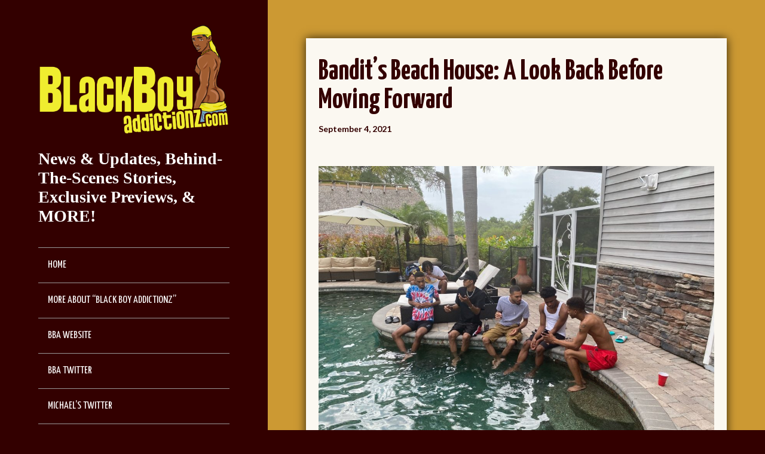

--- FILE ---
content_type: text/html; charset=UTF-8
request_url: http://blog.blackboyaddictionz.com/bandits-beach-house-a-look-back-before-moving-forward/
body_size: 114755
content:
<!DOCTYPE html>
<!--[if lt IE 7 ]><html class="ie ie6"> <![endif]-->
<!--[if IE 7 ]><html class="ie ie7"> <![endif]-->
<!--[if IE 8 ]><html class="ie ie8"> <![endif]-->
<!--[if IE 9 ]><html class="ie ie9"> <![endif]-->
<!--[if (gte IE 9)|!(IE)]><!--><html><!--<![endif]-->
	<head>
		<title>Bandit&#8217;s Beach House: A Look Back Before Moving Forward |  Black Boy Addictionz Blog</title>
		<meta charset="UTF-8" />
		<meta name="viewport" content="width=device-width, initial-scale=1.0, maximum-scale=1.0, user-scalable=no" />

		<meta name='robots' content='max-image-preview:large' />
<link rel='dns-prefetch' href='//static.addtoany.com' />
<link rel='dns-prefetch' href='//fonts.googleapis.com' />
<link rel='dns-prefetch' href='//s.w.org' />
<link rel="alternate" type="application/rss+xml" title="Black Boy Addictionz Blog &raquo; Feed" href="http://blog.blackboyaddictionz.com/feed/" />
<link rel="alternate" type="application/rss+xml" title="Black Boy Addictionz Blog &raquo; Comments Feed" href="http://blog.blackboyaddictionz.com/comments/feed/" />
<link rel="alternate" type="application/rss+xml" title="Black Boy Addictionz Blog &raquo; Bandit&#8217;s Beach House: A Look Back Before Moving Forward Comments Feed" href="http://blog.blackboyaddictionz.com/bandits-beach-house-a-look-back-before-moving-forward/feed/" />
<script type="text/javascript">
window._wpemojiSettings = {"baseUrl":"https:\/\/s.w.org\/images\/core\/emoji\/14.0.0\/72x72\/","ext":".png","svgUrl":"https:\/\/s.w.org\/images\/core\/emoji\/14.0.0\/svg\/","svgExt":".svg","source":{"concatemoji":"http:\/\/blog.blackboyaddictionz.com\/wp-includes\/js\/wp-emoji-release.min.js?ver=6.0.11"}};
/*! This file is auto-generated */
!function(e,a,t){var n,r,o,i=a.createElement("canvas"),p=i.getContext&&i.getContext("2d");function s(e,t){var a=String.fromCharCode,e=(p.clearRect(0,0,i.width,i.height),p.fillText(a.apply(this,e),0,0),i.toDataURL());return p.clearRect(0,0,i.width,i.height),p.fillText(a.apply(this,t),0,0),e===i.toDataURL()}function c(e){var t=a.createElement("script");t.src=e,t.defer=t.type="text/javascript",a.getElementsByTagName("head")[0].appendChild(t)}for(o=Array("flag","emoji"),t.supports={everything:!0,everythingExceptFlag:!0},r=0;r<o.length;r++)t.supports[o[r]]=function(e){if(!p||!p.fillText)return!1;switch(p.textBaseline="top",p.font="600 32px Arial",e){case"flag":return s([127987,65039,8205,9895,65039],[127987,65039,8203,9895,65039])?!1:!s([55356,56826,55356,56819],[55356,56826,8203,55356,56819])&&!s([55356,57332,56128,56423,56128,56418,56128,56421,56128,56430,56128,56423,56128,56447],[55356,57332,8203,56128,56423,8203,56128,56418,8203,56128,56421,8203,56128,56430,8203,56128,56423,8203,56128,56447]);case"emoji":return!s([129777,127995,8205,129778,127999],[129777,127995,8203,129778,127999])}return!1}(o[r]),t.supports.everything=t.supports.everything&&t.supports[o[r]],"flag"!==o[r]&&(t.supports.everythingExceptFlag=t.supports.everythingExceptFlag&&t.supports[o[r]]);t.supports.everythingExceptFlag=t.supports.everythingExceptFlag&&!t.supports.flag,t.DOMReady=!1,t.readyCallback=function(){t.DOMReady=!0},t.supports.everything||(n=function(){t.readyCallback()},a.addEventListener?(a.addEventListener("DOMContentLoaded",n,!1),e.addEventListener("load",n,!1)):(e.attachEvent("onload",n),a.attachEvent("onreadystatechange",function(){"complete"===a.readyState&&t.readyCallback()})),(e=t.source||{}).concatemoji?c(e.concatemoji):e.wpemoji&&e.twemoji&&(c(e.twemoji),c(e.wpemoji)))}(window,document,window._wpemojiSettings);
</script>
<style type="text/css">
img.wp-smiley,
img.emoji {
	display: inline !important;
	border: none !important;
	box-shadow: none !important;
	height: 1em !important;
	width: 1em !important;
	margin: 0 0.07em !important;
	vertical-align: -0.1em !important;
	background: none !important;
	padding: 0 !important;
}
</style>
	<link rel='stylesheet' id='wp-block-library-css'  href='http://blog.blackboyaddictionz.com/wp-includes/css/dist/block-library/style.min.css?ver=6.0.11' type='text/css' media='all' />
<style id='global-styles-inline-css' type='text/css'>
body{--wp--preset--color--black: #000000;--wp--preset--color--cyan-bluish-gray: #abb8c3;--wp--preset--color--white: #ffffff;--wp--preset--color--pale-pink: #f78da7;--wp--preset--color--vivid-red: #cf2e2e;--wp--preset--color--luminous-vivid-orange: #ff6900;--wp--preset--color--luminous-vivid-amber: #fcb900;--wp--preset--color--light-green-cyan: #7bdcb5;--wp--preset--color--vivid-green-cyan: #00d084;--wp--preset--color--pale-cyan-blue: #8ed1fc;--wp--preset--color--vivid-cyan-blue: #0693e3;--wp--preset--color--vivid-purple: #9b51e0;--wp--preset--gradient--vivid-cyan-blue-to-vivid-purple: linear-gradient(135deg,rgba(6,147,227,1) 0%,rgb(155,81,224) 100%);--wp--preset--gradient--light-green-cyan-to-vivid-green-cyan: linear-gradient(135deg,rgb(122,220,180) 0%,rgb(0,208,130) 100%);--wp--preset--gradient--luminous-vivid-amber-to-luminous-vivid-orange: linear-gradient(135deg,rgba(252,185,0,1) 0%,rgba(255,105,0,1) 100%);--wp--preset--gradient--luminous-vivid-orange-to-vivid-red: linear-gradient(135deg,rgba(255,105,0,1) 0%,rgb(207,46,46) 100%);--wp--preset--gradient--very-light-gray-to-cyan-bluish-gray: linear-gradient(135deg,rgb(238,238,238) 0%,rgb(169,184,195) 100%);--wp--preset--gradient--cool-to-warm-spectrum: linear-gradient(135deg,rgb(74,234,220) 0%,rgb(151,120,209) 20%,rgb(207,42,186) 40%,rgb(238,44,130) 60%,rgb(251,105,98) 80%,rgb(254,248,76) 100%);--wp--preset--gradient--blush-light-purple: linear-gradient(135deg,rgb(255,206,236) 0%,rgb(152,150,240) 100%);--wp--preset--gradient--blush-bordeaux: linear-gradient(135deg,rgb(254,205,165) 0%,rgb(254,45,45) 50%,rgb(107,0,62) 100%);--wp--preset--gradient--luminous-dusk: linear-gradient(135deg,rgb(255,203,112) 0%,rgb(199,81,192) 50%,rgb(65,88,208) 100%);--wp--preset--gradient--pale-ocean: linear-gradient(135deg,rgb(255,245,203) 0%,rgb(182,227,212) 50%,rgb(51,167,181) 100%);--wp--preset--gradient--electric-grass: linear-gradient(135deg,rgb(202,248,128) 0%,rgb(113,206,126) 100%);--wp--preset--gradient--midnight: linear-gradient(135deg,rgb(2,3,129) 0%,rgb(40,116,252) 100%);--wp--preset--duotone--dark-grayscale: url('#wp-duotone-dark-grayscale');--wp--preset--duotone--grayscale: url('#wp-duotone-grayscale');--wp--preset--duotone--purple-yellow: url('#wp-duotone-purple-yellow');--wp--preset--duotone--blue-red: url('#wp-duotone-blue-red');--wp--preset--duotone--midnight: url('#wp-duotone-midnight');--wp--preset--duotone--magenta-yellow: url('#wp-duotone-magenta-yellow');--wp--preset--duotone--purple-green: url('#wp-duotone-purple-green');--wp--preset--duotone--blue-orange: url('#wp-duotone-blue-orange');--wp--preset--font-size--small: 13px;--wp--preset--font-size--medium: 20px;--wp--preset--font-size--large: 36px;--wp--preset--font-size--x-large: 42px;}.has-black-color{color: var(--wp--preset--color--black) !important;}.has-cyan-bluish-gray-color{color: var(--wp--preset--color--cyan-bluish-gray) !important;}.has-white-color{color: var(--wp--preset--color--white) !important;}.has-pale-pink-color{color: var(--wp--preset--color--pale-pink) !important;}.has-vivid-red-color{color: var(--wp--preset--color--vivid-red) !important;}.has-luminous-vivid-orange-color{color: var(--wp--preset--color--luminous-vivid-orange) !important;}.has-luminous-vivid-amber-color{color: var(--wp--preset--color--luminous-vivid-amber) !important;}.has-light-green-cyan-color{color: var(--wp--preset--color--light-green-cyan) !important;}.has-vivid-green-cyan-color{color: var(--wp--preset--color--vivid-green-cyan) !important;}.has-pale-cyan-blue-color{color: var(--wp--preset--color--pale-cyan-blue) !important;}.has-vivid-cyan-blue-color{color: var(--wp--preset--color--vivid-cyan-blue) !important;}.has-vivid-purple-color{color: var(--wp--preset--color--vivid-purple) !important;}.has-black-background-color{background-color: var(--wp--preset--color--black) !important;}.has-cyan-bluish-gray-background-color{background-color: var(--wp--preset--color--cyan-bluish-gray) !important;}.has-white-background-color{background-color: var(--wp--preset--color--white) !important;}.has-pale-pink-background-color{background-color: var(--wp--preset--color--pale-pink) !important;}.has-vivid-red-background-color{background-color: var(--wp--preset--color--vivid-red) !important;}.has-luminous-vivid-orange-background-color{background-color: var(--wp--preset--color--luminous-vivid-orange) !important;}.has-luminous-vivid-amber-background-color{background-color: var(--wp--preset--color--luminous-vivid-amber) !important;}.has-light-green-cyan-background-color{background-color: var(--wp--preset--color--light-green-cyan) !important;}.has-vivid-green-cyan-background-color{background-color: var(--wp--preset--color--vivid-green-cyan) !important;}.has-pale-cyan-blue-background-color{background-color: var(--wp--preset--color--pale-cyan-blue) !important;}.has-vivid-cyan-blue-background-color{background-color: var(--wp--preset--color--vivid-cyan-blue) !important;}.has-vivid-purple-background-color{background-color: var(--wp--preset--color--vivid-purple) !important;}.has-black-border-color{border-color: var(--wp--preset--color--black) !important;}.has-cyan-bluish-gray-border-color{border-color: var(--wp--preset--color--cyan-bluish-gray) !important;}.has-white-border-color{border-color: var(--wp--preset--color--white) !important;}.has-pale-pink-border-color{border-color: var(--wp--preset--color--pale-pink) !important;}.has-vivid-red-border-color{border-color: var(--wp--preset--color--vivid-red) !important;}.has-luminous-vivid-orange-border-color{border-color: var(--wp--preset--color--luminous-vivid-orange) !important;}.has-luminous-vivid-amber-border-color{border-color: var(--wp--preset--color--luminous-vivid-amber) !important;}.has-light-green-cyan-border-color{border-color: var(--wp--preset--color--light-green-cyan) !important;}.has-vivid-green-cyan-border-color{border-color: var(--wp--preset--color--vivid-green-cyan) !important;}.has-pale-cyan-blue-border-color{border-color: var(--wp--preset--color--pale-cyan-blue) !important;}.has-vivid-cyan-blue-border-color{border-color: var(--wp--preset--color--vivid-cyan-blue) !important;}.has-vivid-purple-border-color{border-color: var(--wp--preset--color--vivid-purple) !important;}.has-vivid-cyan-blue-to-vivid-purple-gradient-background{background: var(--wp--preset--gradient--vivid-cyan-blue-to-vivid-purple) !important;}.has-light-green-cyan-to-vivid-green-cyan-gradient-background{background: var(--wp--preset--gradient--light-green-cyan-to-vivid-green-cyan) !important;}.has-luminous-vivid-amber-to-luminous-vivid-orange-gradient-background{background: var(--wp--preset--gradient--luminous-vivid-amber-to-luminous-vivid-orange) !important;}.has-luminous-vivid-orange-to-vivid-red-gradient-background{background: var(--wp--preset--gradient--luminous-vivid-orange-to-vivid-red) !important;}.has-very-light-gray-to-cyan-bluish-gray-gradient-background{background: var(--wp--preset--gradient--very-light-gray-to-cyan-bluish-gray) !important;}.has-cool-to-warm-spectrum-gradient-background{background: var(--wp--preset--gradient--cool-to-warm-spectrum) !important;}.has-blush-light-purple-gradient-background{background: var(--wp--preset--gradient--blush-light-purple) !important;}.has-blush-bordeaux-gradient-background{background: var(--wp--preset--gradient--blush-bordeaux) !important;}.has-luminous-dusk-gradient-background{background: var(--wp--preset--gradient--luminous-dusk) !important;}.has-pale-ocean-gradient-background{background: var(--wp--preset--gradient--pale-ocean) !important;}.has-electric-grass-gradient-background{background: var(--wp--preset--gradient--electric-grass) !important;}.has-midnight-gradient-background{background: var(--wp--preset--gradient--midnight) !important;}.has-small-font-size{font-size: var(--wp--preset--font-size--small) !important;}.has-medium-font-size{font-size: var(--wp--preset--font-size--medium) !important;}.has-large-font-size{font-size: var(--wp--preset--font-size--large) !important;}.has-x-large-font-size{font-size: var(--wp--preset--font-size--x-large) !important;}
</style>
<link rel='stylesheet' id='journal-css'  href='http://blog.blackboyaddictionz.com/wp-content/themes/journal-pro/style.css?ver=1.0.5' type='text/css' media='all' />
<link rel='stylesheet' id='animate-css'  href='http://blog.blackboyaddictionz.com/wp-content/themes/journal-pro/css/animate.min.css?ver=1.0.5' type='text/css' media='all' />
<link rel='stylesheet' id='sds-google-web-font-css'  href='http://fonts.googleapis.com/css?family=Lato%3A700&#038;ver=6.0.11' type='text/css' media='all' />
<link rel='stylesheet' id='minimize-block-css'  href='http://blog.blackboyaddictionz.com/wp-content/plugins/Minimize-Blocks-master/includes/widgets/minimize-block/css/minimize-block.css?ver=6.0.11' type='text/css' media='all' />
<link rel='stylesheet' id='addtoany-css'  href='http://blog.blackboyaddictionz.com/wp-content/plugins/add-to-any/addtoany.min.css?ver=1.16' type='text/css' media='all' />
<script type='text/javascript' id='addtoany-core-js-before'>
window.a2a_config=window.a2a_config||{};a2a_config.callbacks=[];a2a_config.overlays=[];a2a_config.templates={};
</script>
<script type='text/javascript' async src='https://static.addtoany.com/menu/page.js' id='addtoany-core-js'></script>
<script type='text/javascript' src='http://blog.blackboyaddictionz.com/wp-includes/js/jquery/jquery.min.js?ver=3.6.0' id='jquery-core-js'></script>
<script type='text/javascript' src='http://blog.blackboyaddictionz.com/wp-includes/js/jquery/jquery-migrate.min.js?ver=3.3.2' id='jquery-migrate-js'></script>
<script type='text/javascript' async src='http://blog.blackboyaddictionz.com/wp-content/plugins/add-to-any/addtoany.min.js?ver=1.1' id='addtoany-jquery-js'></script>
<script type='text/javascript' src='http://blog.blackboyaddictionz.com/wp-content/themes/journal-pro/js/jquery.fitvids.min.js?ver=1.0.5' id='jquery-fitvids-min-js'></script>
<link rel="https://api.w.org/" href="http://blog.blackboyaddictionz.com/wp-json/" /><link rel="alternate" type="application/json" href="http://blog.blackboyaddictionz.com/wp-json/wp/v2/posts/8019" /><link rel="EditURI" type="application/rsd+xml" title="RSD" href="http://blog.blackboyaddictionz.com/xmlrpc.php?rsd" />
<link rel="wlwmanifest" type="application/wlwmanifest+xml" href="http://blog.blackboyaddictionz.com/wp-includes/wlwmanifest.xml" /> 
<meta name="generator" content="WordPress 6.0.11" />
<link rel="canonical" href="http://blog.blackboyaddictionz.com/bandits-beach-house-a-look-back-before-moving-forward/" />
<link rel='shortlink' href='http://blog.blackboyaddictionz.com/?p=8019' />
<link rel="alternate" type="application/json+oembed" href="http://blog.blackboyaddictionz.com/wp-json/oembed/1.0/embed?url=http%3A%2F%2Fblog.blackboyaddictionz.com%2Fbandits-beach-house-a-look-back-before-moving-forward%2F" />
<link rel="alternate" type="text/xml+oembed" href="http://blog.blackboyaddictionz.com/wp-json/oembed/1.0/embed?url=http%3A%2F%2Fblog.blackboyaddictionz.com%2Fbandits-beach-house-a-look-back-before-moving-forward%2F&#038;format=xml" />

		<link id='gwfc-body-font-family' href="http://fonts.googleapis.com/css?family=Yanone+Kaffeesatz:400" rel='stylesheet' type='text/css'>

		<style id="gwfc-body-style">

		body{

						font-family: 'Yanone Kaffeesatz', sans-serif !important;
						
			font-weight: 400 !important;
			font-style: normal !important;
					}

		</style>

		
		<link id='gwfc-h1-font-family' href="http://fonts.googleapis.com/css?family=Yanone+Kaffeesatz:700,400" rel='stylesheet' type='text/css'>

		<style id="gwfc-h1-style">

		h1{

						font-family: 'Yanone Kaffeesatz', sans-serif !important;
						
			font-weight: 700 !important;
			font-style: normal !important;
					}

		</style>

		
		<link id='gwfc-h2-font-family' href="http://fonts.googleapis.com/css?family=Yanone+Kaffeesatz:700,400" rel='stylesheet' type='text/css'>

		<style id="gwfc-h2-style">

		h2{

						font-family: 'Yanone Kaffeesatz', sans-serif !important;
						
			font-weight: 700 !important;
			font-style: normal !important;
						color: #ff0000 !important;
					}

		</style>

		
		<link id='gwfc-h3-font-family' href="http://fonts.googleapis.com/css?family=Yanone+Kaffeesatz:700,400" rel='stylesheet' type='text/css'>

		<style id="gwfc-h3-style">

		h3{

						font-family: 'Yanone Kaffeesatz', sans-serif !important;
						
			font-weight: 700 !important;
			font-style: normal !important;
						color: #ff0000 !important;
					}

		</style>

		
		<link id='gwfc-blockquote-font-family' href="http://fonts.googleapis.com/css?family=default:700italic,400" rel='stylesheet' type='text/css'>

		<style id="gwfc-blockquote-style">

		blockquote{

						
			font-weight: 700 !important;
			font-style: italic !important;
					}

		</style>

		
		<link id='gwfc-p-font-family' href="http://fonts.googleapis.com/css?family=default:700,400" rel='stylesheet' type='text/css'>

		<style id="gwfc-p-style">

		p{

						
			font-weight: 700 !important;
			font-style: normal !important;
					}

		</style>

					<style type="text/css">
				html, body .header-call-to-action .widget, section.content, .post-title, h1, h2, h3, h4, h5, h6 #respond input, #respond textarea, .widget, h3.widget-title, footer#footer .copyright {
					font-family: 'Lato', sans-serif; font-weight: 700;				}
			</style>
		<style type="text/css">.recentcomments a{display:inline !important;padding:0 !important;margin:0 !important;}</style>	<style type="text/css" id="custom-background-css">
		body.custom-background > section.content { background-color: #cc9933; }
	</style>
		<style type="text/css" id="journal-pro-theme-customizer">
							/* Primary Color */
				#title a, nav.primary-nav ul li a:hover {
					color: #cc9933;
				}

				input[type=submit], .social-media-icons a, .button,
				#respond input[type="submit"], .nav-button, .content a.post-edit-link,
				.mc-gravity .gform_heading, .mc_gravity .gform_heading,
				.mc-newsletter .gform_heading,.mc_newsletter .gform_heading,
				.mc-gravity_wrapper .gform_heading, .mc_gravity_wrapper .gform_heading,
				.mc-newsletter_wrapper .gform_heading, .mc_newsletter_wrapper .gform_heading {
					background-color: #cc9933;
				}

				.social-media-icons a {
					color: #333;
				}

				.nav-button.open {
					border-color: #cc9933;
				}

				#respond .form-allowed-tags {
					border-color: #cc9933;
				}
			
							/* Secondary/Sidebar Color (targeting body element here too) */
				body, header#header, footer#footer {
					background-color: #330000;
				}
			
			
			
							/* Link Color */
				a, .content a,
				.minimize-block-widget section.minimize-block-widget-large .post-title a,
				.minimize-block-widget section.minimize-block-widget-single-large .post-title a,
				.minimize-block-widget section.minimize-block-widget-medium .post-title a,
				.minimize-block-widget section.minimize-block-widget-single-medium .post-title a,
				.minimize-block-widget section.minimize-block-widget-small .post-title a,
				.minimize-block-widget section.minimize-block-widget-single-small .post-title a {
					color: #cc9933;
				}

				.social-media-icons a {
					color: #fff;
				}

				/* Primary Color (keep site title as the primary theme color) */
				#title a {
					color: #cc9933;
				}
			
							/* Content Color */
				section.post-container, footer.post-footer, #post-author, .content-wrapper p,
				.content .content-wrapper .post, .after-posts-widgets-active, .post-navigation, .comment-navigation {
					color: #330000;
				}
					</style>

		</head>

	<body lang="en-US" class="post-template-default single single-post postid-8019 single-format-standard custom-background cf">
		<!-- Header -->
		<header id="header" class="animated fadeInLeft">
			<!--  Logo 	-->
			<section class="logo-box logo-box-no-header-cta logo-box-full-width">
						<p id="title" class="site-title site-title-logo has-logo">
			<a href="http://blog.blackboyaddictionz.com" title="Black Boy Addictionz Blog">
				<img width="1903" height="1092" src="http://blog.blackboyaddictionz.com/wp-content/uploads/2021/07/New-BBA-Logo-2021-1.png" class="attachment-full size-full" alt="" loading="lazy" srcset="http://blog.blackboyaddictionz.com/wp-content/uploads/2021/07/New-BBA-Logo-2021-1.png 1903w, http://blog.blackboyaddictionz.com/wp-content/uploads/2021/07/New-BBA-Logo-2021-1-300x172.png 300w, http://blog.blackboyaddictionz.com/wp-content/uploads/2021/07/New-BBA-Logo-2021-1-768x441.png 768w, http://blog.blackboyaddictionz.com/wp-content/uploads/2021/07/New-BBA-Logo-2021-1-1024x588.png 1024w, http://blog.blackboyaddictionz.com/wp-content/uploads/2021/07/New-BBA-Logo-2021-1-1044x599.png 1044w" sizes="(max-width: 1903px) 100vw, 1903px" />			</a>
		</p>
							<p id="slogan" class="slogan ">
			News &amp; Updates, Behind-The-Scenes Stories, Exclusive Previews, &amp; MORE!		</p>
				</section>

			<!--  Header Call to Action -->
			<aside class="header-cta-container header-call-to-action">
							</aside>

			<section class="clear"></section>

			<button class="nav-button">Toggle Navigation</button>
			<nav class="primary-nav">
				<ul id="primary-nav" class="primary-nav menu"><li id="menu-item-440" class="menu-item menu-item-type-custom menu-item-object-custom menu-item-home menu-item-440"><a href="http://blog.blackboyaddictionz.com/">Home</a></li>
<li id="menu-item-441" class="menu-item menu-item-type-post_type menu-item-object-page menu-item-441"><a href="http://blog.blackboyaddictionz.com/about-black-boy-addictionz/">More About &#8220;Black Boy Addictionz&#8221;</a></li>
<li id="menu-item-528" class="menu-item menu-item-type-custom menu-item-object-custom menu-item-528"><a href="http://BlackBoyAddictionz.com">BBA Website</a></li>
<li id="menu-item-4711" class="menu-item menu-item-type-custom menu-item-object-custom menu-item-4711"><a target="_blank" rel="noopener" href="https://twitter.com/BBAddictionz">BBA Twitter</a></li>
<li id="menu-item-6444" class="menu-item menu-item-type-custom menu-item-object-custom menu-item-6444"><a href="https://twitter.com/bba_michael">Michael&#8217;s Twitter</a></li>
<li id="menu-item-442" class="menu-item menu-item-type-post_type menu-item-object-page menu-item-442"><a href="http://blog.blackboyaddictionz.com/id-love-to-hear-from-you/">Share Your Feedback</a></li>
<li id="menu-item-452" class="menu-item menu-item-type-custom menu-item-object-custom menu-item-452"><a target="_blank" rel="noopener" href="http://www.blackboyaddictionz.com/page/2257">18 U.S.C. 2257 Record-Keeping Compliance</a></li>
</ul>			</nav>
		</header>
		<!-- End Header -->

		<!-- Content -->
		<section class="content cf">
	<section class="content-wrapper single-content index cf">
		
			<section id="post-8019" class="post single-post cf post-8019 type-post status-publish format-standard hentry category-behind-the-scenes category-coming-soon category-fan-feedback tag-amateur-porn tag-bandits-beach-house tag-feedback tag-michael-galletta tag-montez tag-shax-carter">
		<section class="post-container">
			<section class="post-title-wrap cf post-title-wrap-no-image">
				<h1 class="post-title">Bandit&#8217;s Beach House: A Look Back Before Moving Forward</h1>
									<p class="post-date">September 4, 2021</p>
							</section>

			
			<article class="post-content cf">
				<p><a href="https://www.blackboyaddictionz.com/join"><img class="aligncenter size-large wp-image-8021" src="http://blog.blackboyaddictionz.com/wp-content/uploads/2021/09/IMG_0084-1024x768.jpg" alt="" width="980" height="735" srcset="http://blog.blackboyaddictionz.com/wp-content/uploads/2021/09/IMG_0084-1024x768.jpg 1024w, http://blog.blackboyaddictionz.com/wp-content/uploads/2021/09/IMG_0084-300x225.jpg 300w, http://blog.blackboyaddictionz.com/wp-content/uploads/2021/09/IMG_0084-768x576.jpg 768w, http://blog.blackboyaddictionz.com/wp-content/uploads/2021/09/IMG_0084-1044x783.jpg 1044w" sizes="(max-width: 980px) 100vw, 980px" /></a></p>
<p><span class="commentText">Now that our <a href="https://www.blackboyaddictionz.com/scene/459-bandit-s-beach-house-last-call">&#8220;Bandit&#8217;s Beach House&#8221; series</a> has come to an end, I wanted to offer a few reflections and responses to some of the feedback we&#8217;ve received for this series.</span></p>
<p>Like I&#8217;ve mentioned in some of my previous replies on earlier scenes, we faced an avalanche of abysmal bad luck with our recruiting and plans for this trip.</p>
<p>I&#8217;m not exaggerating when I say that we went through AT LEAST a dozen different drafts of our planned models and shoots before ending up with what we actually filmed. If I tried telling you everything that happened, I promise you&#8217;d think I was making it up lol.</p>
<p>At a certain point, we just had to laugh and shrug our shoulders and make the best damn lemonade that we could! I say all of this not to offer excuses, but to assure you that we gave it our all and came up with the best possible scenes that we could considering the ridiculously bad luck we encountered.</p>
<p><a href="https://www.blackboyaddictionz.com/scene/462-bandit-s-beach-house-protege"><img loading="lazy" class="aligncenter size-large wp-image-8020" src="http://blog.blackboyaddictionz.com/wp-content/uploads/2021/09/IMG_0047-1024x768.jpg" alt="" width="980" height="735" srcset="http://blog.blackboyaddictionz.com/wp-content/uploads/2021/09/IMG_0047-1024x768.jpg 1024w, http://blog.blackboyaddictionz.com/wp-content/uploads/2021/09/IMG_0047-300x225.jpg 300w, http://blog.blackboyaddictionz.com/wp-content/uploads/2021/09/IMG_0047-768x576.jpg 768w, http://blog.blackboyaddictionz.com/wp-content/uploads/2021/09/IMG_0047-1044x783.jpg 1044w" sizes="(max-width: 980px) 100vw, 980px" /></a></p>
<p>It also just happened to work out that both of our new guys were cute gay bottom twinks, which I realize is not every viewer&#8217;s cup of tea. But these things tend to go in phases, and we&#8217;ll be bringing you plenty of new straight, bi-curious, and bisexual models in the weeks and months to come as well. It just didn&#8217;t work out for them to be a part of this particular series.</p>
<p>As a viewer and fan, I honestly haven&#8217;t liked all of these scenes either. Just ask <a href="https://twitter.com/ShaxCarter/" target="_blank" rel="noopener noreferrer">Shax</a> and <a href="https://twitter.com/montez_bba" target="_blank" rel="noopener noreferrer">Montez</a>, they can confirm that my feedback behind the scenes has probably been more brutal than anything you guys have said in the comments! 😅</p>
<p>Another thing to keep in mind is that <a href="https://twitter.com/ShaxCarter/" target="_blank" rel="noopener noreferrer">Shax Carter</a> directed 5 out of the 7 scenes in this series, and his scenes tend to be more &#8220;scripted&#8221; and polished than my own. He comes from a professional background of Hollywood and TV commercial productions, and that understandably shapes his own style.</p>
<p>We&#8217;re still working together to figure out ways he can bring more of BBA&#8217;s spontaneous amateur vibe to his scenes. We&#8217;re also still figuring out the right balance between better equipment/production values and remaining true to our amateur roots. There will inevitably be some missteps and growing pains in that process.</p>
<p><a href="https://www.blackboyaddictionz.com/join"><img loading="lazy" class="aligncenter size-large wp-image-8022" src="http://blog.blackboyaddictionz.com/wp-content/uploads/2021/09/IMG_0125-768x1024.jpg" alt="" width="768" height="1024" srcset="http://blog.blackboyaddictionz.com/wp-content/uploads/2021/09/IMG_0125-768x1024.jpg 768w, http://blog.blackboyaddictionz.com/wp-content/uploads/2021/09/IMG_0125-225x300.jpg 225w, http://blog.blackboyaddictionz.com/wp-content/uploads/2021/09/IMG_0125-1044x1393.jpg 1044w, http://blog.blackboyaddictionz.com/wp-content/uploads/2021/09/IMG_0125.jpg 1536w" sizes="(max-width: 768px) 100vw, 768px" /></a></p>
<h3 style="text-align: center;">(Shax, Montez, Bandit, &amp; I toasting to the end of our first BBA trip after more than a year!)</h3>
<p>To those who have been enjoying these recent models and scenes, THANK YOU for your enthusiastic and encouraging comments! We&#8217;re proud to have brought you some truly beautiful moments and stroke-worthy new scenes.</p>
<p>To those who have been disappointed after the long wait, thanks for the candid feedback and rest assured that we&#8217;re JUST GETTING WARMED UP! We already have a new batch of hot scenes, filmed by me, and more exciting fresh faces COMING SOON &#8211; including sexy new straight boys and a surprise special guest! So stay tuned!</p>
<p>Just for fun, here&#8217;s how I&#8217;d rank the scenes in this series, from my personal favorite to least favorite:</p>
<ol>
<li><a href="https://www.blackboyaddictionz.com/scene/459-bandit-s-beach-house-last-call">Last Call</a></li>
<li><a href="https://www.blackboyaddictionz.com/scene/462-bandit-s-beach-house-protege">Protégé</a></li>
<li><a href="https://www.blackboyaddictionz.com/scene/464-bandit-s-beach-house-royal-treatment">Royal Treatment</a></li>
<li><a href="https://www.blackboyaddictionz.com/scene/467-bandit-s-beach-house-contact-high">Contact High</a></li>
<li><a href="https://www.blackboyaddictionz.com/scene/466-bandit-s-beach-house-challenge-accepted">Challenge Accepted</a></li>
<li><a href="https://www.blackboyaddictionz.com/scene/461-bandit-s-beach-house-fresh-meet">Fresh Meet</a></li>
<li><a href="https://www.blackboyaddictionz.com/scene/468-bandit-s-beach-house-pool-boy">Pool Boy</a></li>
</ol>
<p>Feel free to share your own personal rankings in the comments!<span id="more-8019"></span></p>
<div class="addtoany_share_save_container addtoany_content addtoany_content_bottom"><div class="a2a_kit a2a_kit_size_16 addtoany_list" data-a2a-url="http://blog.blackboyaddictionz.com/bandits-beach-house-a-look-back-before-moving-forward/" data-a2a-title="Bandit’s Beach House: A Look Back Before Moving Forward"><a class="a2a_button_facebook" href="https://www.addtoany.com/add_to/facebook?linkurl=http%3A%2F%2Fblog.blackboyaddictionz.com%2Fbandits-beach-house-a-look-back-before-moving-forward%2F&amp;linkname=Bandit%E2%80%99s%20Beach%20House%3A%20A%20Look%20Back%20Before%20Moving%20Forward" title="Facebook" rel="nofollow noopener" target="_blank"></a><a class="a2a_button_twitter" href="https://www.addtoany.com/add_to/twitter?linkurl=http%3A%2F%2Fblog.blackboyaddictionz.com%2Fbandits-beach-house-a-look-back-before-moving-forward%2F&amp;linkname=Bandit%E2%80%99s%20Beach%20House%3A%20A%20Look%20Back%20Before%20Moving%20Forward" title="Twitter" rel="nofollow noopener" target="_blank"></a><a class="a2a_button_tumblr" href="https://www.addtoany.com/add_to/tumblr?linkurl=http%3A%2F%2Fblog.blackboyaddictionz.com%2Fbandits-beach-house-a-look-back-before-moving-forward%2F&amp;linkname=Bandit%E2%80%99s%20Beach%20House%3A%20A%20Look%20Back%20Before%20Moving%20Forward" title="Tumblr" rel="nofollow noopener" target="_blank"></a><a class="a2a_button_email" href="https://www.addtoany.com/add_to/email?linkurl=http%3A%2F%2Fblog.blackboyaddictionz.com%2Fbandits-beach-house-a-look-back-before-moving-forward%2F&amp;linkname=Bandit%E2%80%99s%20Beach%20House%3A%20A%20Look%20Back%20Before%20Moving%20Forward" title="Email" rel="nofollow noopener" target="_blank"></a><a class="a2a_dd addtoany_share_save addtoany_share" href="https://www.addtoany.com/share"><img src="https://static.addtoany.com/buttons/favicon.png" alt="Share"></a></div></div>
				<section class="clear"></section>

				
				<section class="clear"></section>

				
									<section class="post-meta">
									<p>
			This entry was posted in <a href="http://blog.blackboyaddictionz.com/category/behind-the-scenes/" rel="category tag">Behind the Scenes</a>, <a href="http://blog.blackboyaddictionz.com/category/coming-soon/" rel="category tag">Coming Soon</a>, <a href="http://blog.blackboyaddictionz.com/category/fan-feedback/" rel="category tag">Fan Feedback</a> and tagged in <a href="http://blog.blackboyaddictionz.com/tag/amateur-porn/" rel="tag">amateur porn</a>, <a href="http://blog.blackboyaddictionz.com/tag/bandits-beach-house/" rel="tag">Bandit's Beach House</a>, <a href="http://blog.blackboyaddictionz.com/tag/feedback/" rel="tag">feedback</a>, <a href="http://blog.blackboyaddictionz.com/tag/michael-galletta/" rel="tag">Michael Galletta</a>, <a href="http://blog.blackboyaddictionz.com/tag/montez/" rel="tag">Montez</a>, <a href="http://blog.blackboyaddictionz.com/tag/shax-carter/" rel="tag">Shax Carter</a>.			</p>
							</section>
							</article>
		</section>
	</section>

	
	<section class="clear"></section>

			<section class="single-post-navigation post-navigation">
			<section class="previous-posts">
				<a href="http://blog.blackboyaddictionz.com/stallion-sneak-peek/" rel="next">&laquo; Stallion Sneak Peek</a>			</section>
			<section class="next-posts">
				<a href="http://blog.blackboyaddictionz.com/future-of-the-bba-blog/" rel="prev">Future of the BBA Blog &raquo;</a>			</section>
		</section>
	
	<section class="clear"></section>

	<section class="after-posts-widgets  cf">
			</section>

		<section class="clear"></section>

		
<section id="comments-container" class="comments-container post-comments post-comments-container cf  comments-open">
	<section id="comments" class="comments-area ">
					<section class="comments-title-container cf">
				<h5 class="comments-title block-title">
					18 comments on &ldquo;<span>Bandit&#8217;s Beach House: A Look Back Before Moving Forward</span>&rdquo;				</h5>
			</section>

			<ol class="comment-list">
						<li id="li-comment-203893">
			<article id="comment-203893" class="comment even thread-even depth-1">
				<section class="comment-author vcard">
					<section class="author-details">
						<img alt='' src='http://0.gravatar.com/avatar/3cfb4f3f4fb749d462d7af5f124104a5?s=74&#038;d=mm&#038;r=x' srcset='http://0.gravatar.com/avatar/3cfb4f3f4fb749d462d7af5f124104a5?s=148&#038;d=mm&#038;r=x 2x' class='avatar avatar-74 photo' height='74' width='74' loading='lazy'/>						<span class="author-link">Scorpio 🦂</span>
						<br />
						<header class="comment-meta">
							<cite class="fn">
								<a href="http://blog.blackboyaddictionz.com/bandits-beach-house-a-look-back-before-moving-forward/#comment-203893"><time datetime="2021-09-04T06:47:53-04:00" itemprop="commentTime">September 4, 2021 at 6:47 am</time></a>
															</cite>
						</header>
					</section>
				</section>

				<section class="comment-content-container">
					
					<section class="comment-content">
						<p>Is Manny Okay? Why didn’t he participate?</p>
					</section>
				</section>

				<section class="clear">&nbsp;</section>

				<section class="reply">
					<a rel='nofollow' class='comment-reply-link' href='http://blog.blackboyaddictionz.com/bandits-beach-house-a-look-back-before-moving-forward/?replytocom=203893#respond' data-commentid="203893" data-postid="8019" data-belowelement="comment-203893" data-respondelement="respond" data-replyto="Reply to Scorpio 🦂" aria-label='Reply to Scorpio 🦂'>Reply</a>				</section>
			</article>
		</li>
		<ol class="children">
		<li id="li-comment-203907">
			<article id="comment-203907" class="comment byuser comment-author-admin bypostauthor odd alt depth-2">
				<section class="comment-author vcard">
					<section class="author-details">
						<img alt='' src='http://2.gravatar.com/avatar/833dff7eab2ecf1ff524ecc87b5a704b?s=74&#038;d=mm&#038;r=x' srcset='http://2.gravatar.com/avatar/833dff7eab2ecf1ff524ecc87b5a704b?s=148&#038;d=mm&#038;r=x 2x' class='avatar avatar-74 photo' height='74' width='74' loading='lazy'/>						<span class="author-link"><a href='http://www.BlackBoyAddictionz.com' rel='external nofollow ugc' class='url'>Michael</a></span>
						<br />
						<header class="comment-meta">
							<cite class="fn">
								<a href="http://blog.blackboyaddictionz.com/bandits-beach-house-a-look-back-before-moving-forward/#comment-203907"><time datetime="2021-09-04T19:03:36-04:00" itemprop="commentTime">September 4, 2021 at 7:03 pm</time></a>
															</cite>
						</header>
					</section>
				</section>

				<section class="comment-content-container">
					
					<section class="comment-content">
						<p>Manny is okay. He was dealing with some family and personal issues, and the timing just wasn&#8217;t right for him to perform in any of the scenes. He was only there for friendship, the occasional cameo appearance, and helping out behind the scenes. Hopefully he&#8217;ll be back in a starring role soon!</p>
					</section>
				</section>

				<section class="clear">&nbsp;</section>

				<section class="reply">
					<a rel='nofollow' class='comment-reply-link' href='http://blog.blackboyaddictionz.com/bandits-beach-house-a-look-back-before-moving-forward/?replytocom=203907#respond' data-commentid="203907" data-postid="8019" data-belowelement="comment-203907" data-respondelement="respond" data-replyto="Reply to Michael" aria-label='Reply to Michael'>Reply</a>				</section>
			</article>
		</li>
		<ol class="children">
		<li id="li-comment-233668">
			<article id="comment-233668" class="comment even depth-3">
				<section class="comment-author vcard">
					<section class="author-details">
						<img alt='' src='http://0.gravatar.com/avatar/038b3813a8315085207630eabf3ad07d?s=74&#038;d=mm&#038;r=x' srcset='http://0.gravatar.com/avatar/038b3813a8315085207630eabf3ad07d?s=148&#038;d=mm&#038;r=x 2x' class='avatar avatar-74 photo' height='74' width='74' loading='lazy'/>						<span class="author-link">Dj</span>
						<br />
						<header class="comment-meta">
							<cite class="fn">
								<a href="http://blog.blackboyaddictionz.com/bandits-beach-house-a-look-back-before-moving-forward/#comment-233668"><time datetime="2021-11-13T04:08:27-05:00" itemprop="commentTime">November 13, 2021 at 4:08 am</time></a>
															</cite>
						</header>
					</section>
				</section>

				<section class="comment-content-container">
					
					<section class="comment-content">
						<p>We need to see stallion, or Zander from the army as the bottom in a scene because they both have really nice asses</p>
					</section>
				</section>

				<section class="clear">&nbsp;</section>

				<section class="reply">
					<a rel='nofollow' class='comment-reply-link' href='http://blog.blackboyaddictionz.com/bandits-beach-house-a-look-back-before-moving-forward/?replytocom=233668#respond' data-commentid="233668" data-postid="8019" data-belowelement="comment-233668" data-respondelement="respond" data-replyto="Reply to Dj" aria-label='Reply to Dj'>Reply</a>				</section>
			</article>
		</li>
		</li><!-- #comment-## -->
</ol><!-- .children -->
</li><!-- #comment-## -->
</ol><!-- .children -->
</li><!-- #comment-## -->
		<li id="li-comment-203894">
			<article id="comment-203894" class="comment odd alt thread-odd thread-alt depth-1">
				<section class="comment-author vcard">
					<section class="author-details">
						<img alt='' src='http://0.gravatar.com/avatar/cc1c75cf5622dcdb483ee9e4a91f0bad?s=74&#038;d=mm&#038;r=x' srcset='http://0.gravatar.com/avatar/cc1c75cf5622dcdb483ee9e4a91f0bad?s=148&#038;d=mm&#038;r=x 2x' class='avatar avatar-74 photo' height='74' width='74' loading='lazy'/>						<span class="author-link">Brian</span>
						<br />
						<header class="comment-meta">
							<cite class="fn">
								<a href="http://blog.blackboyaddictionz.com/bandits-beach-house-a-look-back-before-moving-forward/#comment-203894"><time datetime="2021-09-04T07:51:02-04:00" itemprop="commentTime">September 4, 2021 at 7:51 am</time></a>
															</cite>
						</header>
					</section>
				</section>

				<section class="comment-content-container">
					
					<section class="comment-content">
						<p>This was a pleasant surprise. Glad to know you’ll be back behind the camera. No disrespect to the work of Shax but these storylines are unnecessary. I liked the interview segments before and after better. I appreciated that it didn’t look so produced. Good luck BBA!</p>
					</section>
				</section>

				<section class="clear">&nbsp;</section>

				<section class="reply">
					<a rel='nofollow' class='comment-reply-link' href='http://blog.blackboyaddictionz.com/bandits-beach-house-a-look-back-before-moving-forward/?replytocom=203894#respond' data-commentid="203894" data-postid="8019" data-belowelement="comment-203894" data-respondelement="respond" data-replyto="Reply to Brian" aria-label='Reply to Brian'>Reply</a>				</section>
			</article>
		</li>
		<ol class="children">
		<li id="li-comment-203908">
			<article id="comment-203908" class="comment byuser comment-author-admin bypostauthor even depth-2">
				<section class="comment-author vcard">
					<section class="author-details">
						<img alt='' src='http://2.gravatar.com/avatar/833dff7eab2ecf1ff524ecc87b5a704b?s=74&#038;d=mm&#038;r=x' srcset='http://2.gravatar.com/avatar/833dff7eab2ecf1ff524ecc87b5a704b?s=148&#038;d=mm&#038;r=x 2x' class='avatar avatar-74 photo' height='74' width='74' loading='lazy'/>						<span class="author-link"><a href='http://www.BlackBoyAddictionz.com' rel='external nofollow ugc' class='url'>Michael</a></span>
						<br />
						<header class="comment-meta">
							<cite class="fn">
								<a href="http://blog.blackboyaddictionz.com/bandits-beach-house-a-look-back-before-moving-forward/#comment-203908"><time datetime="2021-09-04T19:06:16-04:00" itemprop="commentTime">September 4, 2021 at 7:06 pm</time></a>
															</cite>
						</header>
					</section>
				</section>

				<section class="comment-content-container">
					
					<section class="comment-content">
						<p>Thanks, Brian! I still love a good storyline every now and then, but will admit we&#8217;ve been overdoing them lately. We&#8217;ll find the right balance here soon. Thanks for your patience and understanding.</p>
					</section>
				</section>

				<section class="clear">&nbsp;</section>

				<section class="reply">
					<a rel='nofollow' class='comment-reply-link' href='http://blog.blackboyaddictionz.com/bandits-beach-house-a-look-back-before-moving-forward/?replytocom=203908#respond' data-commentid="203908" data-postid="8019" data-belowelement="comment-203908" data-respondelement="respond" data-replyto="Reply to Michael" aria-label='Reply to Michael'>Reply</a>				</section>
			</article>
		</li>
		</li><!-- #comment-## -->
</ol><!-- .children -->
</li><!-- #comment-## -->
		<li id="li-comment-203897">
			<article id="comment-203897" class="comment odd alt thread-even depth-1">
				<section class="comment-author vcard">
					<section class="author-details">
						<img alt='' src='http://0.gravatar.com/avatar/39c5e51b84b0f0bfa39cce574d2ba91b?s=74&#038;d=mm&#038;r=x' srcset='http://0.gravatar.com/avatar/39c5e51b84b0f0bfa39cce574d2ba91b?s=148&#038;d=mm&#038;r=x 2x' class='avatar avatar-74 photo' height='74' width='74' loading='lazy'/>						<span class="author-link">JVerde</span>
						<br />
						<header class="comment-meta">
							<cite class="fn">
								<a href="http://blog.blackboyaddictionz.com/bandits-beach-house-a-look-back-before-moving-forward/#comment-203897"><time datetime="2021-09-04T10:12:41-04:00" itemprop="commentTime">September 4, 2021 at 10:12 am</time></a>
															</cite>
						</header>
					</section>
				</section>

				<section class="comment-content-container">
					
					<section class="comment-content">
						<p>Thank you for your editorial take  on the come back.  I haven’t  watched all of the scenes but I’ve enjoyed the ones I watched.   I don’t get the criticism of Shax  and the exceptional work he brings to the table.  I think this was a brilliant move to expand BBA’s portfolio. His polished and scripted style was a welcome break from the traditional style that MG has honed and cultivated over the years.  Both equally enjoyable.   To me it’s about the story and evolution of the people.   The Sex  is just extra gravy on a good holiday meal.  Be it polished or spontaneous it’s still about the people.   The most exciting example for me would be the evolution of Kingston.   But long story short version welcome 🙏🏽 back bumps in the road and all.<br />
Papa Verde.</p>
					</section>
				</section>

				<section class="clear">&nbsp;</section>

				<section class="reply">
					<a rel='nofollow' class='comment-reply-link' href='http://blog.blackboyaddictionz.com/bandits-beach-house-a-look-back-before-moving-forward/?replytocom=203897#respond' data-commentid="203897" data-postid="8019" data-belowelement="comment-203897" data-respondelement="respond" data-replyto="Reply to JVerde" aria-label='Reply to JVerde'>Reply</a>				</section>
			</article>
		</li>
		<ol class="children">
		<li id="li-comment-203909">
			<article id="comment-203909" class="comment byuser comment-author-admin bypostauthor even depth-2">
				<section class="comment-author vcard">
					<section class="author-details">
						<img alt='' src='http://2.gravatar.com/avatar/833dff7eab2ecf1ff524ecc87b5a704b?s=74&#038;d=mm&#038;r=x' srcset='http://2.gravatar.com/avatar/833dff7eab2ecf1ff524ecc87b5a704b?s=148&#038;d=mm&#038;r=x 2x' class='avatar avatar-74 photo' height='74' width='74' loading='lazy'/>						<span class="author-link"><a href='http://www.BlackBoyAddictionz.com' rel='external nofollow ugc' class='url'>Michael</a></span>
						<br />
						<header class="comment-meta">
							<cite class="fn">
								<a href="http://blog.blackboyaddictionz.com/bandits-beach-house-a-look-back-before-moving-forward/#comment-203909"><time datetime="2021-09-04T19:10:15-04:00" itemprop="commentTime">September 4, 2021 at 7:10 pm</time></a>
															</cite>
						</header>
					</section>
				</section>

				<section class="comment-content-container">
					
					<section class="comment-content">
						<p>Thanks for the supportive feedback, JVerde! I&#8217;m sure Shax in particular will appreciate your encouraging words. </p>
<p>I think ultimately it&#8217;s just a question of finding the right balance between Shax&#8217;s scenes and my own, and between improved production values and staying true to our amateur roots. We&#8217;re still figuring it out as we go.</p>
					</section>
				</section>

				<section class="clear">&nbsp;</section>

				<section class="reply">
					<a rel='nofollow' class='comment-reply-link' href='http://blog.blackboyaddictionz.com/bandits-beach-house-a-look-back-before-moving-forward/?replytocom=203909#respond' data-commentid="203909" data-postid="8019" data-belowelement="comment-203909" data-respondelement="respond" data-replyto="Reply to Michael" aria-label='Reply to Michael'>Reply</a>				</section>
			</article>
		</li>
		<ol class="children">
		<li id="li-comment-204233">
			<article id="comment-204233" class="comment odd alt depth-3">
				<section class="comment-author vcard">
					<section class="author-details">
						<img alt='' src='http://0.gravatar.com/avatar/9abbdaf6c22277c5c928d2c52ab787fe?s=74&#038;d=mm&#038;r=x' srcset='http://0.gravatar.com/avatar/9abbdaf6c22277c5c928d2c52ab787fe?s=148&#038;d=mm&#038;r=x 2x' class='avatar avatar-74 photo' height='74' width='74' loading='lazy'/>						<span class="author-link">Kevin</span>
						<br />
						<header class="comment-meta">
							<cite class="fn">
								<a href="http://blog.blackboyaddictionz.com/bandits-beach-house-a-look-back-before-moving-forward/#comment-204233"><time datetime="2021-09-05T16:58:08-04:00" itemprop="commentTime">September 5, 2021 at 4:58 pm</time></a>
															</cite>
						</header>
					</section>
				</section>

				<section class="comment-content-container">
					
					<section class="comment-content">
						<p>For me the worst part was the music playing for like the whole intro to all the videos. Like we barely got any dialogue at all</p>
					</section>
				</section>

				<section class="clear">&nbsp;</section>

				<section class="reply">
					<a rel='nofollow' class='comment-reply-link' href='http://blog.blackboyaddictionz.com/bandits-beach-house-a-look-back-before-moving-forward/?replytocom=204233#respond' data-commentid="204233" data-postid="8019" data-belowelement="comment-204233" data-respondelement="respond" data-replyto="Reply to Kevin" aria-label='Reply to Kevin'>Reply</a>				</section>
			</article>
		</li>
		</li><!-- #comment-## -->
</ol><!-- .children -->
</li><!-- #comment-## -->
</ol><!-- .children -->
</li><!-- #comment-## -->
		<li id="li-comment-203903">
			<article id="comment-203903" class="comment even thread-odd thread-alt depth-1">
				<section class="comment-author vcard">
					<section class="author-details">
						<img alt='' src='http://1.gravatar.com/avatar/1ea52af18bf438f96bde324922bbd2f8?s=74&#038;d=mm&#038;r=x' srcset='http://1.gravatar.com/avatar/1ea52af18bf438f96bde324922bbd2f8?s=148&#038;d=mm&#038;r=x 2x' class='avatar avatar-74 photo' height='74' width='74' loading='lazy'/>						<span class="author-link">Wayne</span>
						<br />
						<header class="comment-meta">
							<cite class="fn">
								<a href="http://blog.blackboyaddictionz.com/bandits-beach-house-a-look-back-before-moving-forward/#comment-203903"><time datetime="2021-09-04T14:17:23-04:00" itemprop="commentTime">September 4, 2021 at 2:17 pm</time></a>
															</cite>
						</header>
					</section>
				</section>

				<section class="comment-content-container">
					
					<section class="comment-content">
						<p>1. Last call<br />
2. Contact high</p>
<p>I had no interest  in  watching the other scenes</p>
					</section>
				</section>

				<section class="clear">&nbsp;</section>

				<section class="reply">
					<a rel='nofollow' class='comment-reply-link' href='http://blog.blackboyaddictionz.com/bandits-beach-house-a-look-back-before-moving-forward/?replytocom=203903#respond' data-commentid="203903" data-postid="8019" data-belowelement="comment-203903" data-respondelement="respond" data-replyto="Reply to Wayne" aria-label='Reply to Wayne'>Reply</a>				</section>
			</article>
		</li>
		</li><!-- #comment-## -->
		<li id="li-comment-203905">
			<article id="comment-203905" class="comment odd alt thread-even depth-1">
				<section class="comment-author vcard">
					<section class="author-details">
						<img alt='' src='http://2.gravatar.com/avatar/e17ffbc1596569fcc9f864736c039367?s=74&#038;d=mm&#038;r=x' srcset='http://2.gravatar.com/avatar/e17ffbc1596569fcc9f864736c039367?s=148&#038;d=mm&#038;r=x 2x' class='avatar avatar-74 photo' height='74' width='74' loading='lazy'/>						<span class="author-link">cocopop</span>
						<br />
						<header class="comment-meta">
							<cite class="fn">
								<a href="http://blog.blackboyaddictionz.com/bandits-beach-house-a-look-back-before-moving-forward/#comment-203905"><time datetime="2021-09-04T16:44:50-04:00" itemprop="commentTime">September 4, 2021 at 4:44 pm</time></a>
															</cite>
						</header>
					</section>
				</section>

				<section class="comment-content-container">
					
					<section class="comment-content">
						<p>1. Last call<br />
2. Contact high        &#8211;</p>
					</section>
				</section>

				<section class="clear">&nbsp;</section>

				<section class="reply">
					<a rel='nofollow' class='comment-reply-link' href='http://blog.blackboyaddictionz.com/bandits-beach-house-a-look-back-before-moving-forward/?replytocom=203905#respond' data-commentid="203905" data-postid="8019" data-belowelement="comment-203905" data-respondelement="respond" data-replyto="Reply to cocopop" aria-label='Reply to cocopop'>Reply</a>				</section>
			</article>
		</li>
		</li><!-- #comment-## -->
		<li id="li-comment-204181">
			<article id="comment-204181" class="comment even thread-odd thread-alt depth-1">
				<section class="comment-author vcard">
					<section class="author-details">
						<img alt='' src='http://0.gravatar.com/avatar/c0bf15ca72236829cb3bcdc0bfcaf91d?s=74&#038;d=mm&#038;r=x' srcset='http://0.gravatar.com/avatar/c0bf15ca72236829cb3bcdc0bfcaf91d?s=148&#038;d=mm&#038;r=x 2x' class='avatar avatar-74 photo' height='74' width='74' loading='lazy'/>						<span class="author-link"><a href='http://BBA' rel='external nofollow ugc' class='url'>11luvme2u</a></span>
						<br />
						<header class="comment-meta">
							<cite class="fn">
								<a href="http://blog.blackboyaddictionz.com/bandits-beach-house-a-look-back-before-moving-forward/#comment-204181"><time datetime="2021-09-05T14:31:22-04:00" itemprop="commentTime">September 5, 2021 at 2:31 pm</time></a>
															</cite>
						</header>
					</section>
				</section>

				<section class="comment-content-container">
					
					<section class="comment-content">
						<p>These are such strange and uncertain times in the world.  I appreciate BBA coming back with weekly content.  You all definitely got your feet back wet and got into the swing of things.  Each scene from Bandit&#8217;s Beach House had their own high points and overall I enjoyed the series.  I know the next few months will be better than ever!  I&#8217;m very optimistic.</p>
					</section>
				</section>

				<section class="clear">&nbsp;</section>

				<section class="reply">
					<a rel='nofollow' class='comment-reply-link' href='http://blog.blackboyaddictionz.com/bandits-beach-house-a-look-back-before-moving-forward/?replytocom=204181#respond' data-commentid="204181" data-postid="8019" data-belowelement="comment-204181" data-respondelement="respond" data-replyto="Reply to 11luvme2u" aria-label='Reply to 11luvme2u'>Reply</a>				</section>
			</article>
		</li>
		</li><!-- #comment-## -->
		<li id="li-comment-204300">
			<article id="comment-204300" class="comment odd alt thread-even depth-1">
				<section class="comment-author vcard">
					<section class="author-details">
						<img alt='' src='http://2.gravatar.com/avatar/e33b7856a2e76451b838b21a818bb451?s=74&#038;d=mm&#038;r=x' srcset='http://2.gravatar.com/avatar/e33b7856a2e76451b838b21a818bb451?s=148&#038;d=mm&#038;r=x 2x' class='avatar avatar-74 photo' height='74' width='74' loading='lazy'/>						<span class="author-link">Jay</span>
						<br />
						<header class="comment-meta">
							<cite class="fn">
								<a href="http://blog.blackboyaddictionz.com/bandits-beach-house-a-look-back-before-moving-forward/#comment-204300"><time datetime="2021-09-05T20:31:39-04:00" itemprop="commentTime">September 5, 2021 at 8:31 pm</time></a>
															</cite>
						</header>
					</section>
				</section>

				<section class="comment-content-container">
					
					<section class="comment-content">
						<p>Why was Ross only in one scene?<br />
Why didn’t Scuba get fucked?<br />
Will Shameeks be returning soon?<br />
Will Trapp be returning soon?<br />
Will Dominic be returning soon?<br />
Will Lil Jake be returning soon?<br />
Will Justice return?</p>
					</section>
				</section>

				<section class="clear">&nbsp;</section>

				<section class="reply">
					<a rel='nofollow' class='comment-reply-link' href='http://blog.blackboyaddictionz.com/bandits-beach-house-a-look-back-before-moving-forward/?replytocom=204300#respond' data-commentid="204300" data-postid="8019" data-belowelement="comment-204300" data-respondelement="respond" data-replyto="Reply to Jay" aria-label='Reply to Jay'>Reply</a>				</section>
			</article>
		</li>
		<ol class="children">
		<li id="li-comment-208538">
			<article id="comment-208538" class="comment even depth-2">
				<section class="comment-author vcard">
					<section class="author-details">
						<img alt='' src='http://0.gravatar.com/avatar/c6884a54f43f56cbf892c0af99b6f810?s=74&#038;d=mm&#038;r=x' srcset='http://0.gravatar.com/avatar/c6884a54f43f56cbf892c0af99b6f810?s=148&#038;d=mm&#038;r=x 2x' class='avatar avatar-74 photo' height='74' width='74' loading='lazy'/>						<span class="author-link">J white</span>
						<br />
						<header class="comment-meta">
							<cite class="fn">
								<a href="http://blog.blackboyaddictionz.com/bandits-beach-house-a-look-back-before-moving-forward/#comment-208538"><time datetime="2021-09-15T12:21:05-04:00" itemprop="commentTime">September 15, 2021 at 12:21 pm</time></a>
															</cite>
						</header>
					</section>
				</section>

				<section class="comment-content-container">
					
					<section class="comment-content">
						<p>Ditto</p>
					</section>
				</section>

				<section class="clear">&nbsp;</section>

				<section class="reply">
					<a rel='nofollow' class='comment-reply-link' href='http://blog.blackboyaddictionz.com/bandits-beach-house-a-look-back-before-moving-forward/?replytocom=208538#respond' data-commentid="208538" data-postid="8019" data-belowelement="comment-208538" data-respondelement="respond" data-replyto="Reply to J white" aria-label='Reply to J white'>Reply</a>				</section>
			</article>
		</li>
		</li><!-- #comment-## -->
		<li id="li-comment-209215">
			<article id="comment-209215" class="comment byuser comment-author-admin bypostauthor odd alt depth-2">
				<section class="comment-author vcard">
					<section class="author-details">
						<img alt='' src='http://2.gravatar.com/avatar/833dff7eab2ecf1ff524ecc87b5a704b?s=74&#038;d=mm&#038;r=x' srcset='http://2.gravatar.com/avatar/833dff7eab2ecf1ff524ecc87b5a704b?s=148&#038;d=mm&#038;r=x 2x' class='avatar avatar-74 photo' height='74' width='74' loading='lazy'/>						<span class="author-link"><a href='http://www.BlackBoyAddictionz.com' rel='external nofollow ugc' class='url'>Michael</a></span>
						<br />
						<header class="comment-meta">
							<cite class="fn">
								<a href="http://blog.blackboyaddictionz.com/bandits-beach-house-a-look-back-before-moving-forward/#comment-209215"><time datetime="2021-09-16T22:33:31-04:00" itemprop="commentTime">September 16, 2021 at 10:33 pm</time></a>
															</cite>
						</header>
					</section>
				</section>

				<section class="comment-content-container">
					
					<section class="comment-content">
						<p>Unfortunately, Ross&#8217;s busy schedule and parental responsibilities only allowed him to join us long enough for one shoot. </p>
<p>Scuba refused to bottom, regardless of the reduction in pay. Sore subject right now as he&#8217;s since turned into Mr. Power Bottom for his OnlyFans. 🤦‍♂️🙄</p>
<p>The other guys you mentioned were unable to participate in this series for a variety of reasons beyond our control, but will hopefully make an appearance in the near future.</p>
					</section>
				</section>

				<section class="clear">&nbsp;</section>

				<section class="reply">
					<a rel='nofollow' class='comment-reply-link' href='http://blog.blackboyaddictionz.com/bandits-beach-house-a-look-back-before-moving-forward/?replytocom=209215#respond' data-commentid="209215" data-postid="8019" data-belowelement="comment-209215" data-respondelement="respond" data-replyto="Reply to Michael" aria-label='Reply to Michael'>Reply</a>				</section>
			</article>
		</li>
		</li><!-- #comment-## -->
</ol><!-- .children -->
</li><!-- #comment-## -->
		<li id="li-comment-207234">
			<article id="comment-207234" class="comment even thread-odd thread-alt depth-1">
				<section class="comment-author vcard">
					<section class="author-details">
						<img alt='' src='http://1.gravatar.com/avatar/4505f151f8f39aa6637085f07a890e0e?s=74&#038;d=mm&#038;r=x' srcset='http://1.gravatar.com/avatar/4505f151f8f39aa6637085f07a890e0e?s=148&#038;d=mm&#038;r=x 2x' class='avatar avatar-74 photo' height='74' width='74' loading='lazy'/>						<span class="author-link">Big homie</span>
						<br />
						<header class="comment-meta">
							<cite class="fn">
								<a href="http://blog.blackboyaddictionz.com/bandits-beach-house-a-look-back-before-moving-forward/#comment-207234"><time datetime="2021-09-12T17:58:44-04:00" itemprop="commentTime">September 12, 2021 at 5:58 pm</time></a>
															</cite>
						</header>
					</section>
				</section>

				<section class="comment-content-container">
					
					<section class="comment-content">
						<p>Maybe I’m the only one but I like the twink bottoms and the story lines. Please more of that. I’m not tryna see “str8” models struggle to enjoy gay sex. Not into that. Tryna see some cute bottoms who like getting slutted out! And dudes who like slutting them out!</p>
<p>P.s. no offense but sometimes I really don’t like the rest of the fan base for this site.</p>
					</section>
				</section>

				<section class="clear">&nbsp;</section>

				<section class="reply">
					<a rel='nofollow' class='comment-reply-link' href='http://blog.blackboyaddictionz.com/bandits-beach-house-a-look-back-before-moving-forward/?replytocom=207234#respond' data-commentid="207234" data-postid="8019" data-belowelement="comment-207234" data-respondelement="respond" data-replyto="Reply to Big homie" aria-label='Reply to Big homie'>Reply</a>				</section>
			</article>
		</li>
		<ol class="children">
		<li id="li-comment-209216">
			<article id="comment-209216" class="comment byuser comment-author-admin bypostauthor odd alt depth-2">
				<section class="comment-author vcard">
					<section class="author-details">
						<img alt='' src='http://2.gravatar.com/avatar/833dff7eab2ecf1ff524ecc87b5a704b?s=74&#038;d=mm&#038;r=x' srcset='http://2.gravatar.com/avatar/833dff7eab2ecf1ff524ecc87b5a704b?s=148&#038;d=mm&#038;r=x 2x' class='avatar avatar-74 photo' height='74' width='74' loading='lazy'/>						<span class="author-link"><a href='http://www.BlackBoyAddictionz.com' rel='external nofollow ugc' class='url'>Michael</a></span>
						<br />
						<header class="comment-meta">
							<cite class="fn">
								<a href="http://blog.blackboyaddictionz.com/bandits-beach-house-a-look-back-before-moving-forward/#comment-209216"><time datetime="2021-09-16T22:39:49-04:00" itemprop="commentTime">September 16, 2021 at 10:39 pm</time></a>
															</cite>
						</header>
					</section>
				</section>

				<section class="comment-content-container">
					
					<section class="comment-content">
						<p>LOL! Well, glad you&#8217;ve been enjoying these recent models and scenes. </p>
<p>We have viewers like you who prefer the gay twinks, viewers like those complaining lately who prefer the inexperienced and reluctant straight guys, and a segment of viewers who actually enjoy both. </p>
<p>We&#8217;re never going to be able to keep everyone happy, all of the time. 🤷‍♂️😅</p>
					</section>
				</section>

				<section class="clear">&nbsp;</section>

				<section class="reply">
					<a rel='nofollow' class='comment-reply-link' href='http://blog.blackboyaddictionz.com/bandits-beach-house-a-look-back-before-moving-forward/?replytocom=209216#respond' data-commentid="209216" data-postid="8019" data-belowelement="comment-209216" data-respondelement="respond" data-replyto="Reply to Michael" aria-label='Reply to Michael'>Reply</a>				</section>
			</article>
		</li>
		</li><!-- #comment-## -->
</ol><!-- .children -->
</li><!-- #comment-## -->
		<li id="li-comment-208621">
			<article id="comment-208621" class="comment even thread-even depth-1">
				<section class="comment-author vcard">
					<section class="author-details">
						<img alt='' src='http://2.gravatar.com/avatar/2f15fc170cfb4cb6756e871bb42b9a51?s=74&#038;d=mm&#038;r=x' srcset='http://2.gravatar.com/avatar/2f15fc170cfb4cb6756e871bb42b9a51?s=148&#038;d=mm&#038;r=x 2x' class='avatar avatar-74 photo' height='74' width='74' loading='lazy'/>						<span class="author-link">chuck</span>
						<br />
						<header class="comment-meta">
							<cite class="fn">
								<a href="http://blog.blackboyaddictionz.com/bandits-beach-house-a-look-back-before-moving-forward/#comment-208621"><time datetime="2021-09-15T16:11:46-04:00" itemprop="commentTime">September 15, 2021 at 4:11 pm</time></a>
															</cite>
						</header>
					</section>
				</section>

				<section class="comment-content-container">
					
					<section class="comment-content">
						<p>Really hoping to see some of the hot amateur stuff with you (Michael) in it.  This stuff is not for me.</p>
					</section>
				</section>

				<section class="clear">&nbsp;</section>

				<section class="reply">
					<a rel='nofollow' class='comment-reply-link' href='http://blog.blackboyaddictionz.com/bandits-beach-house-a-look-back-before-moving-forward/?replytocom=208621#respond' data-commentid="208621" data-postid="8019" data-belowelement="comment-208621" data-respondelement="respond" data-replyto="Reply to chuck" aria-label='Reply to chuck'>Reply</a>				</section>
			</article>
		</li>
		<ol class="children">
		<li id="li-comment-209221">
			<article id="comment-209221" class="comment odd alt depth-2">
				<section class="comment-author vcard">
					<section class="author-details">
						<img alt='' src='http://2.gravatar.com/avatar/8e0110aba755d557217c9b504cda4db5?s=74&#038;d=mm&#038;r=x' srcset='http://2.gravatar.com/avatar/8e0110aba755d557217c9b504cda4db5?s=148&#038;d=mm&#038;r=x 2x' class='avatar avatar-74 photo' height='74' width='74' loading='lazy'/>						<span class="author-link">Biglil</span>
						<br />
						<header class="comment-meta">
							<cite class="fn">
								<a href="http://blog.blackboyaddictionz.com/bandits-beach-house-a-look-back-before-moving-forward/#comment-209221"><time datetime="2021-09-17T00:50:15-04:00" itemprop="commentTime">September 17, 2021 at 12:50 am</time></a>
															</cite>
						</header>
					</section>
				</section>

				<section class="comment-content-container">
					
					<section class="comment-content">
						<p>REALLY hope that DOES NOT happen or is even given a thought</p>
					</section>
				</section>

				<section class="clear">&nbsp;</section>

				<section class="reply">
					<a rel='nofollow' class='comment-reply-link' href='http://blog.blackboyaddictionz.com/bandits-beach-house-a-look-back-before-moving-forward/?replytocom=209221#respond' data-commentid="209221" data-postid="8019" data-belowelement="comment-209221" data-respondelement="respond" data-replyto="Reply to Biglil" aria-label='Reply to Biglil'>Reply</a>				</section>
			</article>
		</li>
		</li><!-- #comment-## -->
</ol><!-- .children -->
</li><!-- #comment-## -->
			</ol><!-- .comment-list -->

					
		<section class="clear"></section>

			<div id="respond" class="comment-respond">
		<h3 id="reply-title" class="comment-reply-title">Leave a Reply <small><a rel="nofollow" id="cancel-comment-reply-link" href="/bandits-beach-house-a-look-back-before-moving-forward/#respond" style="display:none;">Cancel reply</a></small></h3><form action="http://blog.blackboyaddictionz.com/wp-comments-post.php" method="post" id="commentform" class="comment-form" novalidate><p class="comment-notes"><span id="email-notes">Your email address will not be published.</span> <span class="required-field-message" aria-hidden="true">Required fields are marked <span class="required" aria-hidden="true">*</span></span></p><p class="comment-form-comment"><label for="comment">Comment <span class="required" aria-hidden="true">*</span></label> <textarea id="comment" name="comment" cols="45" rows="8" maxlength="65525" required></textarea></p><p class="comment-form-author"><label for="author">Name <span class="required" aria-hidden="true">*</span></label> <input id="author" name="author" type="text" value="" size="30" maxlength="245" required /></p>
<p class="comment-form-email"><label for="email">Email <span class="required" aria-hidden="true">*</span></label> <input id="email" name="email" type="email" value="" size="30" maxlength="100" aria-describedby="email-notes" required /></p>
<p class="comment-form-url"><label for="url">Website</label> <input id="url" name="url" type="url" value="" size="30" maxlength="200" /></p>
<p class="form-submit"><input name="submit" type="submit" id="submit" class="submit" value="Post Comment" /> <input type='hidden' name='comment_post_ID' value='8019' id='comment_post_ID' />
<input type='hidden' name='comment_parent' id='comment_parent' value='0' />
</p><br><p style="width: auto;"><label><input type="checkbox" name="s2_comment_request" value="1" > Check here to Subscribe to notifications for new posts</label></p><p style="display: none;"><input type="hidden" id="akismet_comment_nonce" name="akismet_comment_nonce" value="18b1bde6dc" /></p><p style="display: none !important;"><label>&#916;<textarea name="ak_hp_textarea" cols="45" rows="8" maxlength="100"></textarea></label><input type="hidden" id="ak_js_1" name="ak_js" value="90"/><script>document.getElementById( "ak_js_1" ).setAttribute( "value", ( new Date() ).getTime() );</script></p></form>	</div><!-- #respond -->
		</section>
</section>	</section>

		</section>
		<!-- End Content -->

		<!-- Footer -->
		<footer id="footer" class="cf animated fadeInLeft">
			<aside class="sidebar cf">
	<section id="primary-sidebar-s2_form_widget-3" class="widget primary-sidebar primary-sidebar-widget s2_form_widget"><h3 class="widgettitle widget-title primary-sidebar-widget-title">Subscribe To Blog &amp; Website Updates By Email!</h3><div class="search"><form name="s2formwidget" method="post" action="http://blog.blackboyaddictionz.com"><input type="hidden" id="_wpnonce" name="_wpnonce" value="96a292a4e5" /><input type="hidden" name="_wp_http_referer" value="/bandits-beach-house-a-look-back-before-moving-forward/" /><input type="hidden" name="ip" value="18.218.184.27"><span style="display:none !important"><label for="firstname">Leave This Blank:</label><input type="text" id="firstname" name="firstname"><label for="lastname">Leave This Blank Too:</label><input type="text" id="lastname" name="lastname"><label for="uri">Do Not Change This:</label><input type="text" id="uri" name="uri" value="http://"></span><p><label for="s2email">Your email:</label><br><input type="email" name="email" id="s2email" value="Enter email address..." size="20" onfocus="if (this.value === 'Enter email address...') {this.value = '';}" onblur="if (this.value === '') {this.value = 'Enter email address...';}" required></p><p><input type="submit" name="subscribe" value="Subscribe">&nbsp;<input type="submit" name="unsubscribe" value="Unsubscribe"></p></form>
</div><section class="clear"></section></section><section id="primary-sidebar-search-12" class="widget primary-sidebar primary-sidebar-widget widget_search"><h3 class="widgettitle widget-title primary-sidebar-widget-title">Quick Search</h3><form class="cf" role="search" method="get" id="searchform" action="http://blog.blackboyaddictionz.com/">
    <section>
        <input type="text" value="" name="s" id="s" placeholder="Search..." />
        <input type="submit" id="searchsubmit" class="submit" value="Search" />
    </section>
</form><section class="clear"></section></section><section id="primary-sidebar-categories-4" class="widget primary-sidebar primary-sidebar-widget widget_categories"><h3 class="widgettitle widget-title primary-sidebar-widget-title">Categories</h3>
			<ul>
					<li class="cat-item cat-item-7"><a href="http://blog.blackboyaddictionz.com/category/behind-the-scenes/">Behind the Scenes</a> (137)
</li>
	<li class="cat-item cat-item-18"><a href="http://blog.blackboyaddictionz.com/category/website-updates/black-only/">Black-Only</a> (182)
</li>
	<li class="cat-item cat-item-20"><a href="http://blog.blackboyaddictionz.com/category/website-updates/bonus-footage-outtakes/">Bonus Footage &amp; Outtakes</a> (28)
</li>
	<li class="cat-item cat-item-8"><a href="http://blog.blackboyaddictionz.com/category/coming-soon/">Coming Soon</a> (51)
</li>
	<li class="cat-item cat-item-12"><a href="http://blog.blackboyaddictionz.com/category/fan-feedback/">Fan Feedback</a> (66)
</li>
	<li class="cat-item cat-item-377"><a href="http://blog.blackboyaddictionz.com/category/website-updates/forbidden-fantasy-series-website-updates/">Forbidden Fantasy Series</a> (4)
</li>
	<li class="cat-item cat-item-4"><a href="http://blog.blackboyaddictionz.com/category/image-previews/">Image Previews</a> (281)
</li>
	<li class="cat-item cat-item-19"><a href="http://blog.blackboyaddictionz.com/category/website-updates/interracial/">Interracial</a> (22)
</li>
	<li class="cat-item cat-item-11"><a href="http://blog.blackboyaddictionz.com/category/more-about-michael-galletta/">More About Michael Galletta</a> (58)
</li>
	<li class="cat-item cat-item-9"><a href="http://blog.blackboyaddictionz.com/category/more-about-the-models/">More About The Models</a> (310)
</li>
	<li class="cat-item cat-item-5"><a href="http://blog.blackboyaddictionz.com/category/more-about-the-movies/">More About The Movies</a> (312)
</li>
	<li class="cat-item cat-item-2"><a href="http://blog.blackboyaddictionz.com/category/news-and-announcements/">News and Announcements</a> (158)
</li>
	<li class="cat-item cat-item-13"><a href="http://blog.blackboyaddictionz.com/category/porn-inspirations-and-favorites/">Porn Inspirations and Favorites</a> (40)
</li>
	<li class="cat-item cat-item-22"><a href="http://blog.blackboyaddictionz.com/category/website-updates/rawbareback/">Raw/Bareback</a> (140)
</li>
	<li class="cat-item cat-item-21"><a href="http://blog.blackboyaddictionz.com/category/website-updates/solo-auditions/">Solo &quot;Auditions&quot;</a> (44)
</li>
	<li class="cat-item cat-item-24"><a href="http://blog.blackboyaddictionz.com/category/website-updates/the-dl-chill-spot/">The DL Chill Spot</a> (6)
</li>
	<li class="cat-item cat-item-6"><a href="http://blog.blackboyaddictionz.com/category/turn-ons-and-fantasies/">Turn-Ons and Fantasies</a> (35)
</li>
	<li class="cat-item cat-item-155"><a href="http://blog.blackboyaddictionz.com/category/video-clips-non-bba/">Video Clips (Non-BBA)</a> (6)
</li>
	<li class="cat-item cat-item-10"><a href="http://blog.blackboyaddictionz.com/category/video-previews/">Video Previews</a> (17)
</li>
	<li class="cat-item cat-item-3"><a href="http://blog.blackboyaddictionz.com/category/website-updates/">Website Updates</a> (260)
</li>
			</ul>

			<section class="clear"></section></section><section id="primary-sidebar-archives-4" class="widget primary-sidebar primary-sidebar-widget widget_archive"><h3 class="widgettitle widget-title primary-sidebar-widget-title">Monthly Archives</h3>		<label class="screen-reader-text" for="archives-dropdown-4">Monthly Archives</label>
		<select id="archives-dropdown-4" name="archive-dropdown">
			
			<option value="">Select Month</option>
				<option value='http://blog.blackboyaddictionz.com/2022/08/'> August 2022 </option>
	<option value='http://blog.blackboyaddictionz.com/2022/03/'> March 2022 </option>
	<option value='http://blog.blackboyaddictionz.com/2022/02/'> February 2022 </option>
	<option value='http://blog.blackboyaddictionz.com/2021/09/'> September 2021 </option>
	<option value='http://blog.blackboyaddictionz.com/2021/08/'> August 2021 </option>
	<option value='http://blog.blackboyaddictionz.com/2021/07/'> July 2021 </option>
	<option value='http://blog.blackboyaddictionz.com/2021/06/'> June 2021 </option>
	<option value='http://blog.blackboyaddictionz.com/2021/05/'> May 2021 </option>
	<option value='http://blog.blackboyaddictionz.com/2021/03/'> March 2021 </option>
	<option value='http://blog.blackboyaddictionz.com/2021/02/'> February 2021 </option>
	<option value='http://blog.blackboyaddictionz.com/2020/11/'> November 2020 </option>
	<option value='http://blog.blackboyaddictionz.com/2020/10/'> October 2020 </option>
	<option value='http://blog.blackboyaddictionz.com/2020/09/'> September 2020 </option>
	<option value='http://blog.blackboyaddictionz.com/2020/08/'> August 2020 </option>
	<option value='http://blog.blackboyaddictionz.com/2020/07/'> July 2020 </option>
	<option value='http://blog.blackboyaddictionz.com/2020/06/'> June 2020 </option>
	<option value='http://blog.blackboyaddictionz.com/2020/05/'> May 2020 </option>
	<option value='http://blog.blackboyaddictionz.com/2020/04/'> April 2020 </option>
	<option value='http://blog.blackboyaddictionz.com/2020/03/'> March 2020 </option>
	<option value='http://blog.blackboyaddictionz.com/2020/02/'> February 2020 </option>
	<option value='http://blog.blackboyaddictionz.com/2020/01/'> January 2020 </option>
	<option value='http://blog.blackboyaddictionz.com/2019/12/'> December 2019 </option>
	<option value='http://blog.blackboyaddictionz.com/2019/11/'> November 2019 </option>
	<option value='http://blog.blackboyaddictionz.com/2019/10/'> October 2019 </option>
	<option value='http://blog.blackboyaddictionz.com/2019/09/'> September 2019 </option>
	<option value='http://blog.blackboyaddictionz.com/2019/08/'> August 2019 </option>
	<option value='http://blog.blackboyaddictionz.com/2019/07/'> July 2019 </option>
	<option value='http://blog.blackboyaddictionz.com/2019/06/'> June 2019 </option>
	<option value='http://blog.blackboyaddictionz.com/2019/05/'> May 2019 </option>
	<option value='http://blog.blackboyaddictionz.com/2019/04/'> April 2019 </option>
	<option value='http://blog.blackboyaddictionz.com/2019/03/'> March 2019 </option>
	<option value='http://blog.blackboyaddictionz.com/2019/02/'> February 2019 </option>
	<option value='http://blog.blackboyaddictionz.com/2019/01/'> January 2019 </option>
	<option value='http://blog.blackboyaddictionz.com/2018/12/'> December 2018 </option>
	<option value='http://blog.blackboyaddictionz.com/2018/11/'> November 2018 </option>
	<option value='http://blog.blackboyaddictionz.com/2018/10/'> October 2018 </option>
	<option value='http://blog.blackboyaddictionz.com/2018/09/'> September 2018 </option>
	<option value='http://blog.blackboyaddictionz.com/2018/08/'> August 2018 </option>
	<option value='http://blog.blackboyaddictionz.com/2018/07/'> July 2018 </option>
	<option value='http://blog.blackboyaddictionz.com/2018/06/'> June 2018 </option>
	<option value='http://blog.blackboyaddictionz.com/2018/05/'> May 2018 </option>
	<option value='http://blog.blackboyaddictionz.com/2018/04/'> April 2018 </option>
	<option value='http://blog.blackboyaddictionz.com/2018/03/'> March 2018 </option>
	<option value='http://blog.blackboyaddictionz.com/2018/02/'> February 2018 </option>
	<option value='http://blog.blackboyaddictionz.com/2018/01/'> January 2018 </option>
	<option value='http://blog.blackboyaddictionz.com/2017/12/'> December 2017 </option>
	<option value='http://blog.blackboyaddictionz.com/2017/11/'> November 2017 </option>
	<option value='http://blog.blackboyaddictionz.com/2017/10/'> October 2017 </option>
	<option value='http://blog.blackboyaddictionz.com/2017/09/'> September 2017 </option>
	<option value='http://blog.blackboyaddictionz.com/2017/08/'> August 2017 </option>
	<option value='http://blog.blackboyaddictionz.com/2017/07/'> July 2017 </option>
	<option value='http://blog.blackboyaddictionz.com/2017/06/'> June 2017 </option>
	<option value='http://blog.blackboyaddictionz.com/2017/05/'> May 2017 </option>
	<option value='http://blog.blackboyaddictionz.com/2017/04/'> April 2017 </option>
	<option value='http://blog.blackboyaddictionz.com/2017/03/'> March 2017 </option>
	<option value='http://blog.blackboyaddictionz.com/2017/02/'> February 2017 </option>
	<option value='http://blog.blackboyaddictionz.com/2017/01/'> January 2017 </option>
	<option value='http://blog.blackboyaddictionz.com/2016/12/'> December 2016 </option>
	<option value='http://blog.blackboyaddictionz.com/2016/11/'> November 2016 </option>
	<option value='http://blog.blackboyaddictionz.com/2016/10/'> October 2016 </option>
	<option value='http://blog.blackboyaddictionz.com/2016/09/'> September 2016 </option>
	<option value='http://blog.blackboyaddictionz.com/2016/08/'> August 2016 </option>
	<option value='http://blog.blackboyaddictionz.com/2016/07/'> July 2016 </option>
	<option value='http://blog.blackboyaddictionz.com/2016/06/'> June 2016 </option>
	<option value='http://blog.blackboyaddictionz.com/2016/05/'> May 2016 </option>
	<option value='http://blog.blackboyaddictionz.com/2016/04/'> April 2016 </option>
	<option value='http://blog.blackboyaddictionz.com/2016/03/'> March 2016 </option>
	<option value='http://blog.blackboyaddictionz.com/2016/02/'> February 2016 </option>
	<option value='http://blog.blackboyaddictionz.com/2016/01/'> January 2016 </option>
	<option value='http://blog.blackboyaddictionz.com/2015/12/'> December 2015 </option>
	<option value='http://blog.blackboyaddictionz.com/2015/11/'> November 2015 </option>
	<option value='http://blog.blackboyaddictionz.com/2015/10/'> October 2015 </option>
	<option value='http://blog.blackboyaddictionz.com/2015/09/'> September 2015 </option>
	<option value='http://blog.blackboyaddictionz.com/2015/08/'> August 2015 </option>
	<option value='http://blog.blackboyaddictionz.com/2015/07/'> July 2015 </option>
	<option value='http://blog.blackboyaddictionz.com/2015/06/'> June 2015 </option>
	<option value='http://blog.blackboyaddictionz.com/2015/05/'> May 2015 </option>
	<option value='http://blog.blackboyaddictionz.com/2015/04/'> April 2015 </option>
	<option value='http://blog.blackboyaddictionz.com/2015/03/'> March 2015 </option>
	<option value='http://blog.blackboyaddictionz.com/2015/02/'> February 2015 </option>
	<option value='http://blog.blackboyaddictionz.com/2015/01/'> January 2015 </option>
	<option value='http://blog.blackboyaddictionz.com/2014/12/'> December 2014 </option>
	<option value='http://blog.blackboyaddictionz.com/2014/11/'> November 2014 </option>
	<option value='http://blog.blackboyaddictionz.com/2014/10/'> October 2014 </option>
	<option value='http://blog.blackboyaddictionz.com/2014/09/'> September 2014 </option>
	<option value='http://blog.blackboyaddictionz.com/2014/08/'> August 2014 </option>
	<option value='http://blog.blackboyaddictionz.com/2014/07/'> July 2014 </option>
	<option value='http://blog.blackboyaddictionz.com/2014/06/'> June 2014 </option>
	<option value='http://blog.blackboyaddictionz.com/2014/05/'> May 2014 </option>
	<option value='http://blog.blackboyaddictionz.com/2013/10/'> October 2013 </option>
	<option value='http://blog.blackboyaddictionz.com/2008/10/'> October 2008 </option>
	<option value='http://blog.blackboyaddictionz.com/2008/09/'> September 2008 </option>
	<option value='http://blog.blackboyaddictionz.com/2008/08/'> August 2008 </option>
	<option value='http://blog.blackboyaddictionz.com/2008/07/'> July 2008 </option>
	<option value='http://blog.blackboyaddictionz.com/2008/06/'> June 2008 </option>

		</select>

<script type="text/javascript">
/* <![CDATA[ */
(function() {
	var dropdown = document.getElementById( "archives-dropdown-4" );
	function onSelectChange() {
		if ( dropdown.options[ dropdown.selectedIndex ].value !== '' ) {
			document.location.href = this.options[ this.selectedIndex ].value;
		}
	}
	dropdown.onchange = onSelectChange;
})();
/* ]]> */
</script>
			<section class="clear"></section></section>
		<section id="primary-sidebar-recent-posts-2" class="widget primary-sidebar primary-sidebar-widget widget_recent_entries">
		<h3 class="widgettitle widget-title primary-sidebar-widget-title">Recent Posts</h3>
		<ul>
											<li>
					<a href="http://blog.blackboyaddictionz.com/courting-k9-official-viewer-poll/">Courting K9: Official Viewer Poll</a>
									</li>
											<li>
					<a href="http://blog.blackboyaddictionz.com/official-fan-favorites-from-2020-2021/">Official Fan Favorites from 2020/2021</a>
									</li>
											<li>
					<a href="http://blog.blackboyaddictionz.com/cast-your-votes-for-the-best-of-bba-2020-2021/">Cast Your Votes For The Best Of BBA 2020/2021!</a>
									</li>
											<li>
					<a href="http://blog.blackboyaddictionz.com/michael-galletta-counts-down-bbas-ten-best-scenes-of-2020-2021/">Michael Galletta Counts Down BBA&#8217;s Ten Best Scenes of 2020 &#038; 2021</a>
									</li>
											<li>
					<a href="http://blog.blackboyaddictionz.com/coming-soon-saxgotem-joins-bba-video-teaser/">Coming Soon: SaxGotEm Joins BBA! (Video Teaser)</a>
									</li>
											<li>
					<a href="http://blog.blackboyaddictionz.com/stallion-sneak-peek/">Stallion Sneak Peek</a>
									</li>
											<li>
					<a href="http://blog.blackboyaddictionz.com/bandits-beach-house-a-look-back-before-moving-forward/" aria-current="page">Bandit&#8217;s Beach House: A Look Back Before Moving Forward</a>
									</li>
											<li>
					<a href="http://blog.blackboyaddictionz.com/future-of-the-bba-blog/">Future of the BBA Blog</a>
									</li>
											<li>
					<a href="http://blog.blackboyaddictionz.com/website-update-bandits-beach-house-protege/">Website Update: Bandit&#8217;s Beach House &#8211; Protégé</a>
									</li>
											<li>
					<a href="http://blog.blackboyaddictionz.com/website-update-bandits-beach-house-fresh-meet/">Website Update: Bandit&#8217;s Beach House &#8211; Fresh Meet</a>
									</li>
					</ul>

		<section class="clear"></section></section><section id="primary-sidebar-recent-comments-2" class="widget primary-sidebar primary-sidebar-widget widget_recent_comments"><h3 class="widgettitle widget-title primary-sidebar-widget-title">Recent Comments</h3><ul id="recentcomments"><li class="recentcomments"><span class="comment-author-link"><a href='http://BBA' rel='external nofollow ugc' class='url'>Spartan212</a></span> on <a href="http://blog.blackboyaddictionz.com/cast-your-votes-for-the-best-of-bba-2020-2021/#comment-405580">Cast Your Votes For The Best Of BBA 2020/2021!</a></li><li class="recentcomments"><span class="comment-author-link"><a href='http://BBA' rel='external nofollow ugc' class='url'>Maurice Sams</a></span> on <a href="http://blog.blackboyaddictionz.com/website-update-bandits-beach-house-protege/#comment-402441">Website Update: Bandit&#8217;s Beach House &#8211; Protégé</a></li><li class="recentcomments"><span class="comment-author-link">Jordan</span> on <a href="http://blog.blackboyaddictionz.com/website-update-from-the-archives-of-the-dl-chill-spot-murda-initiates-chippy-while-little-bro-watches/#comment-399434">Website Update: From the Archives of the DL Chill Spot &#8211; Murda Initiates Chippy (While Little Bro Watches)</a></li><li class="recentcomments"><span class="comment-author-link"><a href='https://twitter.com/musclesngear' rel='external nofollow ugc' class='url'>Hugoboy1</a></span> on <a href="http://blog.blackboyaddictionz.com/website-update-straight-boy-sex-toy/#comment-393341">Website Update: Straight Boy Sex Toy</a></li><li class="recentcomments"><span class="comment-author-link"><a href='http://blackboyzaddition' rel='external nofollow ugc' class='url'>Harold</a></span> on <a href="http://blog.blackboyaddictionz.com/the-forbidden-fruit-a-tribute-to-straight-boys-asses/#comment-393059">The Forbidden Fruit (A Tribute To Straight Boys&#8217; Asses)</a></li><li class="recentcomments"><span class="comment-author-link">Austin</span> on <a href="http://blog.blackboyaddictionz.com/official-fan-favorites-from-2020-2021/#comment-390204">Official Fan Favorites from 2020/2021</a></li><li class="recentcomments"><span class="comment-author-link">Jayvon</span> on <a href="http://blog.blackboyaddictionz.com/website-update-taming-trapp/#comment-388391">Website Update: Taming Trapp</a></li><li class="recentcomments"><span class="comment-author-link">Allen</span> on <a href="http://blog.blackboyaddictionz.com/remembering-city-bwoy/#comment-386412">Remembering City Bwoy</a></li><li class="recentcomments"><span class="comment-author-link">red Sith</span> on <a href="http://blog.blackboyaddictionz.com/bbas-new-season-what-do-you-want-to-see/#comment-385554">BBA&#8217;s New Season: What Do You Want To See?</a></li><li class="recentcomments"><span class="comment-author-link">Malik</span> on <a href="http://blog.blackboyaddictionz.com/the-hole-less-traveled/#comment-385409">The Hole Less Traveled</a></li></ul><section class="clear"></section></section><section id="primary-sidebar-minimize-block-widget-5" class="widget primary-sidebar primary-sidebar-widget minimize-block-widget block-widget"><h3 class="widgettitle widget-title primary-sidebar-widget-title">From The Archives:</h3>			<section class="minimize-block-widget-odd block-widget-medium-odd block-widget minimize-block-widget-medium medium post-6069 post type-post status-publish format-standard has-post-thumbnail hentry category-behind-the-scenes category-fan-feedback category-more-about-the-models category-more-about-the-movies category-turn-ons-and-fantasies tag-amateur tag-amateur-porn tag-conquest tag-controversial tag-corruption tag-feedback tag-first-time tag-gay-for-pay tag-gay4pay tag-reality-porn tag-reluctant tag-seduction tag-straight-boy tag-unscripted">
				
				
														<section class="thumbnail post-thumbnail featured-image">
						<a href="http://blog.blackboyaddictionz.com/four-reactions-to-gay-for-pay-porn-which-one-are-you/">
							<img width="150" height="150" src="http://blog.blackboyaddictionz.com/wp-content/uploads/2018/09/bba_discoveringdominic_blog3-150x150.jpg" class="attachment-thumbnail size-thumbnail wp-post-image" alt="" loading="lazy" />						</a>
					</section>
									
				<section class="content post-content has-post-thumbnail content-has-post-thumbnail">
																	<h3 class="post-title"><a href="http://blog.blackboyaddictionz.com/four-reactions-to-gay-for-pay-porn-which-one-are-you/">Four Reactions to &#8220;Gay For Pay&#8221; Porn: Which One Are You?</a></h3>
											
					<div class="addtoany_share_save_container addtoany_content addtoany_content_bottom"><div class="a2a_kit a2a_kit_size_16 addtoany_list" data-a2a-url="http://blog.blackboyaddictionz.com/bandits-beach-house-a-look-back-before-moving-forward/" data-a2a-title="Bandit’s Beach House: A Look Back Before Moving Forward"><a class="a2a_button_facebook" href="https://www.addtoany.com/add_to/facebook?linkurl=http%3A%2F%2Fblog.blackboyaddictionz.com%2Fbandits-beach-house-a-look-back-before-moving-forward%2F&amp;linkname=Bandit%E2%80%99s%20Beach%20House%3A%20A%20Look%20Back%20Before%20Moving%20Forward" title="Facebook" rel="nofollow noopener" target="_blank"></a><a class="a2a_button_twitter" href="https://www.addtoany.com/add_to/twitter?linkurl=http%3A%2F%2Fblog.blackboyaddictionz.com%2Fbandits-beach-house-a-look-back-before-moving-forward%2F&amp;linkname=Bandit%E2%80%99s%20Beach%20House%3A%20A%20Look%20Back%20Before%20Moving%20Forward" title="Twitter" rel="nofollow noopener" target="_blank"></a><a class="a2a_button_tumblr" href="https://www.addtoany.com/add_to/tumblr?linkurl=http%3A%2F%2Fblog.blackboyaddictionz.com%2Fbandits-beach-house-a-look-back-before-moving-forward%2F&amp;linkname=Bandit%E2%80%99s%20Beach%20House%3A%20A%20Look%20Back%20Before%20Moving%20Forward" title="Tumblr" rel="nofollow noopener" target="_blank"></a><a class="a2a_button_email" href="https://www.addtoany.com/add_to/email?linkurl=http%3A%2F%2Fblog.blackboyaddictionz.com%2Fbandits-beach-house-a-look-back-before-moving-forward%2F&amp;linkname=Bandit%E2%80%99s%20Beach%20House%3A%20A%20Look%20Back%20Before%20Moving%20Forward" title="Email" rel="nofollow noopener" target="_blank"></a><a class="a2a_dd addtoany_share_save addtoany_share" href="https://www.addtoany.com/share"><img src="https://static.addtoany.com/buttons/favicon.png" alt="Share"></a></div></div>
																	<a class="more read-more more-link" href="http://blog.blackboyaddictionz.com/four-reactions-to-gay-for-pay-porn-which-one-are-you/">Read More</a>
															</section>

							</section>

					<section class="minimize-block-widget-even block-widget-medium-even block-widget minimize-block-widget-medium medium post-328 post type-post status-publish format-standard has-post-thumbnail hentry category-more-about-michael-galletta category-porn-inspirations-and-favorites category-turn-ons-and-fantasies category-video-clips-non-bba tag-ass tag-asshole tag-black-boys tag-black-men tag-bubble-butt tag-butt tag-conquest tag-forbidden-fruit tag-manhood tag-seduction tag-straight-boy tag-straight-porn tag-virgin tag-voyeurism tag-x-tube">
				
				
														<section class="thumbnail post-thumbnail featured-image">
						<a href="http://blog.blackboyaddictionz.com/the-forbidden-fruit-a-tribute-to-straight-boys-asses/">
							<img width="150" height="150" src="http://blog.blackboyaddictionz.com/wp-content/uploads/2008/09/l6WwJJI6arHi.jpg-150x150.png" class="attachment-thumbnail size-thumbnail wp-post-image" alt="Straight Boy Ass" loading="lazy" />						</a>
					</section>
									
				<section class="content post-content has-post-thumbnail content-has-post-thumbnail">
																	<h3 class="post-title"><a href="http://blog.blackboyaddictionz.com/the-forbidden-fruit-a-tribute-to-straight-boys-asses/">The Forbidden Fruit (A Tribute To Straight Boys&#8217; Asses)</a></h3>
											
					<div class="addtoany_share_save_container addtoany_content addtoany_content_bottom"><div class="a2a_kit a2a_kit_size_16 addtoany_list" data-a2a-url="http://blog.blackboyaddictionz.com/bandits-beach-house-a-look-back-before-moving-forward/" data-a2a-title="Bandit’s Beach House: A Look Back Before Moving Forward"><a class="a2a_button_facebook" href="https://www.addtoany.com/add_to/facebook?linkurl=http%3A%2F%2Fblog.blackboyaddictionz.com%2Fbandits-beach-house-a-look-back-before-moving-forward%2F&amp;linkname=Bandit%E2%80%99s%20Beach%20House%3A%20A%20Look%20Back%20Before%20Moving%20Forward" title="Facebook" rel="nofollow noopener" target="_blank"></a><a class="a2a_button_twitter" href="https://www.addtoany.com/add_to/twitter?linkurl=http%3A%2F%2Fblog.blackboyaddictionz.com%2Fbandits-beach-house-a-look-back-before-moving-forward%2F&amp;linkname=Bandit%E2%80%99s%20Beach%20House%3A%20A%20Look%20Back%20Before%20Moving%20Forward" title="Twitter" rel="nofollow noopener" target="_blank"></a><a class="a2a_button_tumblr" href="https://www.addtoany.com/add_to/tumblr?linkurl=http%3A%2F%2Fblog.blackboyaddictionz.com%2Fbandits-beach-house-a-look-back-before-moving-forward%2F&amp;linkname=Bandit%E2%80%99s%20Beach%20House%3A%20A%20Look%20Back%20Before%20Moving%20Forward" title="Tumblr" rel="nofollow noopener" target="_blank"></a><a class="a2a_button_email" href="https://www.addtoany.com/add_to/email?linkurl=http%3A%2F%2Fblog.blackboyaddictionz.com%2Fbandits-beach-house-a-look-back-before-moving-forward%2F&amp;linkname=Bandit%E2%80%99s%20Beach%20House%3A%20A%20Look%20Back%20Before%20Moving%20Forward" title="Email" rel="nofollow noopener" target="_blank"></a><a class="a2a_dd addtoany_share_save addtoany_share" href="https://www.addtoany.com/share"><img src="https://static.addtoany.com/buttons/favicon.png" alt="Share"></a></div></div>
																	<a class="more read-more more-link" href="http://blog.blackboyaddictionz.com/the-forbidden-fruit-a-tribute-to-straight-boys-asses/">Read More</a>
															</section>

							</section>

					<section class="minimize-block-widget-odd block-widget-medium-odd block-widget minimize-block-widget-medium medium post-3913 post type-post status-publish format-standard hentry category-fan-feedback category-more-about-michael-galletta category-more-about-the-movies category-porn-inspirations-and-favorites category-turn-ons-and-fantasies tag-bandit tag-controversial tag-corruption tag-daddyson tag-dirty-old-man tag-domination tag-feedback tag-interracial-2 tag-michael-galletta tag-olderyounger tag-seduction tag-submission tag-taboo">
				
				
				
				<section class="content post-content ">
																	<h3 class="post-title"><a href="http://blog.blackboyaddictionz.com/michael-in-the-movies-2016-version/">Michael In The Movies (2016 Version)</a></h3>
											
					<div class="addtoany_share_save_container addtoany_content addtoany_content_bottom"><div class="a2a_kit a2a_kit_size_16 addtoany_list" data-a2a-url="http://blog.blackboyaddictionz.com/bandits-beach-house-a-look-back-before-moving-forward/" data-a2a-title="Bandit’s Beach House: A Look Back Before Moving Forward"><a class="a2a_button_facebook" href="https://www.addtoany.com/add_to/facebook?linkurl=http%3A%2F%2Fblog.blackboyaddictionz.com%2Fbandits-beach-house-a-look-back-before-moving-forward%2F&amp;linkname=Bandit%E2%80%99s%20Beach%20House%3A%20A%20Look%20Back%20Before%20Moving%20Forward" title="Facebook" rel="nofollow noopener" target="_blank"></a><a class="a2a_button_twitter" href="https://www.addtoany.com/add_to/twitter?linkurl=http%3A%2F%2Fblog.blackboyaddictionz.com%2Fbandits-beach-house-a-look-back-before-moving-forward%2F&amp;linkname=Bandit%E2%80%99s%20Beach%20House%3A%20A%20Look%20Back%20Before%20Moving%20Forward" title="Twitter" rel="nofollow noopener" target="_blank"></a><a class="a2a_button_tumblr" href="https://www.addtoany.com/add_to/tumblr?linkurl=http%3A%2F%2Fblog.blackboyaddictionz.com%2Fbandits-beach-house-a-look-back-before-moving-forward%2F&amp;linkname=Bandit%E2%80%99s%20Beach%20House%3A%20A%20Look%20Back%20Before%20Moving%20Forward" title="Tumblr" rel="nofollow noopener" target="_blank"></a><a class="a2a_button_email" href="https://www.addtoany.com/add_to/email?linkurl=http%3A%2F%2Fblog.blackboyaddictionz.com%2Fbandits-beach-house-a-look-back-before-moving-forward%2F&amp;linkname=Bandit%E2%80%99s%20Beach%20House%3A%20A%20Look%20Back%20Before%20Moving%20Forward" title="Email" rel="nofollow noopener" target="_blank"></a><a class="a2a_dd addtoany_share_save addtoany_share" href="https://www.addtoany.com/share"><img src="https://static.addtoany.com/buttons/favicon.png" alt="Share"></a></div></div>
																	<a class="more read-more more-link" href="http://blog.blackboyaddictionz.com/michael-in-the-movies-2016-version/">Read More</a>
															</section>

							</section>

					<section class="minimize-block-widget-even block-widget-medium-even block-widget minimize-block-widget-medium medium post-7215 post type-post status-publish format-standard hentry category-more-about-michael-galletta category-more-about-the-models category-more-about-the-movies category-news-and-announcements tag-amateur tag-amateur-porn tag-announcements tag-apollo tag-bandit tag-bba-classic tag-news tag-bisexual tag-blake-bishop tag-conquest tag-corruption tag-dominic tag-fan-favorite tag-first-time tag-gay tag-gay-for-pay tag-gay4pay tag-holiday tag-isaiah tag-jah tag-justice tag-kingston tag-manny-killa tag-michael-galletta tag-montez tag-reunion tag-revenge tag-ross tag-saint tag-scuba tag-seduction tag-shameeks tag-shax-carter tag-special-guest tag-straight-boy tag-tops-taken-down tag-trapp">
				
				
				
				<section class="content post-content ">
																	<h3 class="post-title"><a href="http://blog.blackboyaddictionz.com/michael-galletta-counts-down-bbas-ten-best-scenes-of-2019/">Michael Galletta Counts Down BBA&#8217;s Ten Best Scenes of 2019</a></h3>
											
					<div class="addtoany_share_save_container addtoany_content addtoany_content_bottom"><div class="a2a_kit a2a_kit_size_16 addtoany_list" data-a2a-url="http://blog.blackboyaddictionz.com/bandits-beach-house-a-look-back-before-moving-forward/" data-a2a-title="Bandit’s Beach House: A Look Back Before Moving Forward"><a class="a2a_button_facebook" href="https://www.addtoany.com/add_to/facebook?linkurl=http%3A%2F%2Fblog.blackboyaddictionz.com%2Fbandits-beach-house-a-look-back-before-moving-forward%2F&amp;linkname=Bandit%E2%80%99s%20Beach%20House%3A%20A%20Look%20Back%20Before%20Moving%20Forward" title="Facebook" rel="nofollow noopener" target="_blank"></a><a class="a2a_button_twitter" href="https://www.addtoany.com/add_to/twitter?linkurl=http%3A%2F%2Fblog.blackboyaddictionz.com%2Fbandits-beach-house-a-look-back-before-moving-forward%2F&amp;linkname=Bandit%E2%80%99s%20Beach%20House%3A%20A%20Look%20Back%20Before%20Moving%20Forward" title="Twitter" rel="nofollow noopener" target="_blank"></a><a class="a2a_button_tumblr" href="https://www.addtoany.com/add_to/tumblr?linkurl=http%3A%2F%2Fblog.blackboyaddictionz.com%2Fbandits-beach-house-a-look-back-before-moving-forward%2F&amp;linkname=Bandit%E2%80%99s%20Beach%20House%3A%20A%20Look%20Back%20Before%20Moving%20Forward" title="Tumblr" rel="nofollow noopener" target="_blank"></a><a class="a2a_button_email" href="https://www.addtoany.com/add_to/email?linkurl=http%3A%2F%2Fblog.blackboyaddictionz.com%2Fbandits-beach-house-a-look-back-before-moving-forward%2F&amp;linkname=Bandit%E2%80%99s%20Beach%20House%3A%20A%20Look%20Back%20Before%20Moving%20Forward" title="Email" rel="nofollow noopener" target="_blank"></a><a class="a2a_dd addtoany_share_save addtoany_share" href="https://www.addtoany.com/share"><img src="https://static.addtoany.com/buttons/favicon.png" alt="Share"></a></div></div>
																	<a class="more read-more more-link" href="http://blog.blackboyaddictionz.com/michael-galletta-counts-down-bbas-ten-best-scenes-of-2019/">Read More</a>
															</section>

							</section>

		<section class="clear"></section></section><section id="primary-sidebar-tag_cloud-3" class="widget primary-sidebar primary-sidebar-widget widget_tag_cloud"><h3 class="widgettitle widget-title primary-sidebar-widget-title">Tags</h3><div class="tagcloud"><a href="http://blog.blackboyaddictionz.com/tag/amateur/" class="tag-cloud-link tag-link-194 tag-link-position-1" style="font-size: 9.12903225806pt;" aria-label="amateur (63 items)">amateur</a>
<a href="http://blog.blackboyaddictionz.com/tag/amateur-porn/" class="tag-cloud-link tag-link-28 tag-link-position-2" style="font-size: 13.4193548387pt;" aria-label="amateur porn (98 items)">amateur porn</a>
<a href="http://blog.blackboyaddictionz.com/tag/announcements/" class="tag-cloud-link tag-link-128 tag-link-position-3" style="font-size: 14.5483870968pt;" aria-label="announcements (112 items)">announcements</a>
<a href="http://blog.blackboyaddictionz.com/tag/ass/" class="tag-cloud-link tag-link-41 tag-link-position-4" style="font-size: 22pt;" aria-label="ass (240 items)">ass</a>
<a href="http://blog.blackboyaddictionz.com/tag/ass-eating/" class="tag-cloud-link tag-link-82 tag-link-position-5" style="font-size: 19.064516129pt;" aria-label="ass-eating (177 items)">ass-eating</a>
<a href="http://blog.blackboyaddictionz.com/tag/ass-fucking/" class="tag-cloud-link tag-link-232 tag-link-position-6" style="font-size: 18.3870967742pt;" aria-label="ass-fucking (164 items)">ass-fucking</a>
<a href="http://blog.blackboyaddictionz.com/tag/ass-licking/" class="tag-cloud-link tag-link-84 tag-link-position-7" style="font-size: 19.064516129pt;" aria-label="ass-licking (177 items)">ass-licking</a>
<a href="http://blog.blackboyaddictionz.com/tag/athlete/" class="tag-cloud-link tag-link-98 tag-link-position-8" style="font-size: 13.1935483871pt;" aria-label="athlete (97 items)">athlete</a>
<a href="http://blog.blackboyaddictionz.com/tag/bareback/" class="tag-cloud-link tag-link-185 tag-link-position-9" style="font-size: 16.3548387097pt;" aria-label="bareback (133 items)">bareback</a>
<a href="http://blog.blackboyaddictionz.com/tag/news/" class="tag-cloud-link tag-link-129 tag-link-position-10" style="font-size: 14.7741935484pt;" aria-label="BBA news (114 items)">BBA news</a>
<a href="http://blog.blackboyaddictionz.com/tag/big-dick/" class="tag-cloud-link tag-link-40 tag-link-position-11" style="font-size: 21.3225806452pt;" aria-label="big dick (225 items)">big dick</a>
<a href="http://blog.blackboyaddictionz.com/tag/bisexual/" class="tag-cloud-link tag-link-132 tag-link-position-12" style="font-size: 13.4193548387pt;" aria-label="bisexual (100 items)">bisexual</a>
<a href="http://blog.blackboyaddictionz.com/tag/blowjob/" class="tag-cloud-link tag-link-135 tag-link-position-13" style="font-size: 19.7419354839pt;" aria-label="blowjob (189 items)">blowjob</a>
<a href="http://blog.blackboyaddictionz.com/tag/bubble-butt/" class="tag-cloud-link tag-link-42 tag-link-position-14" style="font-size: 20.1935483871pt;" aria-label="bubble-butt (199 items)">bubble-butt</a>
<a href="http://blog.blackboyaddictionz.com/tag/butt/" class="tag-cloud-link tag-link-73 tag-link-position-15" style="font-size: 21.7741935484pt;" aria-label="butt (236 items)">butt</a>
<a href="http://blog.blackboyaddictionz.com/tag/butt-fucking/" class="tag-cloud-link tag-link-233 tag-link-position-16" style="font-size: 17.935483871pt;" aria-label="butt-fucking (159 items)">butt-fucking</a>
<a href="http://blog.blackboyaddictionz.com/tag/dark-skinned/" class="tag-cloud-link tag-link-34 tag-link-position-17" style="font-size: 13.8709677419pt;" aria-label="dark-skinned (104 items)">dark-skinned</a>
<a href="http://blog.blackboyaddictionz.com/tag/deep-throat/" class="tag-cloud-link tag-link-74 tag-link-position-18" style="font-size: 11.6129032258pt;" aria-label="deep-throat (83 items)">deep-throat</a>
<a href="http://blog.blackboyaddictionz.com/tag/dick-sucking/" class="tag-cloud-link tag-link-69 tag-link-position-19" style="font-size: 20.1935483871pt;" aria-label="dick-sucking (198 items)">dick-sucking</a>
<a href="http://blog.blackboyaddictionz.com/tag/fan-favorite/" class="tag-cloud-link tag-link-215 tag-link-position-20" style="font-size: 16.1290322581pt;" aria-label="fan favorite (131 items)">fan favorite</a>
<a href="http://blog.blackboyaddictionz.com/tag/first-time/" class="tag-cloud-link tag-link-183 tag-link-position-21" style="font-size: 16.1290322581pt;" aria-label="first time (131 items)">first time</a>
<a href="http://blog.blackboyaddictionz.com/tag/fucking/" class="tag-cloud-link tag-link-143 tag-link-position-22" style="font-size: 18.8387096774pt;" aria-label="fucking (171 items)">fucking</a>
<a href="http://blog.blackboyaddictionz.com/tag/gay/" class="tag-cloud-link tag-link-139 tag-link-position-23" style="font-size: 10.0322580645pt;" aria-label="gay (69 items)">gay</a>
<a href="http://blog.blackboyaddictionz.com/tag/gay4pay/" class="tag-cloud-link tag-link-337 tag-link-position-24" style="font-size: 15.2258064516pt;" aria-label="gay4pay (120 items)">gay4pay</a>
<a href="http://blog.blackboyaddictionz.com/tag/gay-for-pay/" class="tag-cloud-link tag-link-36 tag-link-position-25" style="font-size: 18.6129032258pt;" aria-label="gay for pay (168 items)">gay for pay</a>
<a href="http://blog.blackboyaddictionz.com/tag/hardcore/" class="tag-cloud-link tag-link-142 tag-link-position-26" style="font-size: 17.935483871pt;" aria-label="hardcore (157 items)">hardcore</a>
<a href="http://blog.blackboyaddictionz.com/tag/horse-hung/" class="tag-cloud-link tag-link-105 tag-link-position-27" style="font-size: 8.22580645161pt;" aria-label="horse-hung (58 items)">horse-hung</a>
<a href="http://blog.blackboyaddictionz.com/tag/hung/" class="tag-cloud-link tag-link-72 tag-link-position-28" style="font-size: 18.8387096774pt;" aria-label="hung (174 items)">hung</a>
<a href="http://blog.blackboyaddictionz.com/tag/kissing/" class="tag-cloud-link tag-link-180 tag-link-position-29" style="font-size: 16.3548387097pt;" aria-label="kissing (134 items)">kissing</a>
<a href="http://blog.blackboyaddictionz.com/tag/light-skinned/" class="tag-cloud-link tag-link-178 tag-link-position-30" style="font-size: 17.4838709677pt;" aria-label="light-skinned (151 items)">light-skinned</a>
<a href="http://blog.blackboyaddictionz.com/tag/michael-galletta/" class="tag-cloud-link tag-link-27 tag-link-position-31" style="font-size: 10.2580645161pt;" aria-label="Michael Galletta (72 items)">Michael Galletta</a>
<a href="http://blog.blackboyaddictionz.com/tag/muscle-butt/" class="tag-cloud-link tag-link-209 tag-link-position-32" style="font-size: 17.0322580645pt;" aria-label="muscle-butt (143 items)">muscle-butt</a>
<a href="http://blog.blackboyaddictionz.com/tag/muscles/" class="tag-cloud-link tag-link-297 tag-link-position-33" style="font-size: 8pt;" aria-label="muscles (56 items)">muscles</a>
<a href="http://blog.blackboyaddictionz.com/tag/oral/" class="tag-cloud-link tag-link-68 tag-link-position-34" style="font-size: 19.9677419355pt;" aria-label="oral (196 items)">oral</a>
<a href="http://blog.blackboyaddictionz.com/tag/raw/" class="tag-cloud-link tag-link-184 tag-link-position-35" style="font-size: 16.3548387097pt;" aria-label="raw (133 items)">raw</a>
<a href="http://blog.blackboyaddictionz.com/tag/reluctant/" class="tag-cloud-link tag-link-138 tag-link-position-36" style="font-size: 10.2580645161pt;" aria-label="reluctant (71 items)">reluctant</a>
<a href="http://blog.blackboyaddictionz.com/tag/rimming/" class="tag-cloud-link tag-link-83 tag-link-position-37" style="font-size: 19.064516129pt;" aria-label="rimming (177 items)">rimming</a>
<a href="http://blog.blackboyaddictionz.com/tag/seduction/" class="tag-cloud-link tag-link-61 tag-link-position-38" style="font-size: 9.12903225806pt;" aria-label="seduction (63 items)">seduction</a>
<a href="http://blog.blackboyaddictionz.com/tag/sloppy-wet/" class="tag-cloud-link tag-link-302 tag-link-position-39" style="font-size: 13.4193548387pt;" aria-label="sloppy-wet (99 items)">sloppy-wet</a>
<a href="http://blog.blackboyaddictionz.com/tag/straight-boy/" class="tag-cloud-link tag-link-35 tag-link-position-40" style="font-size: 20.6451612903pt;" aria-label="straight boy (210 items)">straight boy</a>
<a href="http://blog.blackboyaddictionz.com/tag/teen/" class="tag-cloud-link tag-link-145 tag-link-position-41" style="font-size: 9.12903225806pt;" aria-label="teen (63 items)">teen</a>
<a href="http://blog.blackboyaddictionz.com/tag/teenager/" class="tag-cloud-link tag-link-146 tag-link-position-42" style="font-size: 8.22580645161pt;" aria-label="teenager (58 items)">teenager</a>
<a href="http://blog.blackboyaddictionz.com/tag/tongue-kissing/" class="tag-cloud-link tag-link-303 tag-link-position-43" style="font-size: 10.4838709677pt;" aria-label="tongue-kissing (73 items)">tongue-kissing</a>
<a href="http://blog.blackboyaddictionz.com/tag/tops-taken-down/" class="tag-cloud-link tag-link-205 tag-link-position-44" style="font-size: 9.58064516129pt;" aria-label="tops taken down (66 items)">tops taken down</a>
<a href="http://blog.blackboyaddictionz.com/tag/twink/" class="tag-cloud-link tag-link-48 tag-link-position-45" style="font-size: 9.35483870968pt;" aria-label="twink (65 items)">twink</a></div>
<section class="clear"></section></section></aside>
			<p class="copyright">
							<span class="site-copyright">
				Copyright BBA Media 2007-2016. All rights reserved.			</span>
			<span class="slocum-credit">
				<a href="http://slocumthemes.com/wordpress-themes/journal-pro/?utm_source=http://blog.blackboyaddictionz.com&#038;utm_medium=footer-plugs&#038;utm_campaign=WordPressThemes">Journal Pro by Slocum Studio</a>			</span>
				</p>
		</footer>
		<!-- End Footer -->

				<script type="text/javascript">
			// <![CDATA[
			jQuery( function( $ ) {
				// Primary Nav
				$( '.nav-button' ).on( 'touch click', function( e ) {
					if ( window.innerWidth <= 740 ) {
						var $nav_button = $( this ), $primary_nav = $( 'nav.primary-nav' );
						e.stopPropagation();

						// If primary nav is open, toggle the open class on the nav button before animation
						if ( ! $primary_nav.hasClass( 'open' ) ) {
							$nav_button.addClass( 'open' );
						}
						else if ( $nav_button.hasClass( 'open' ) ) {
							$primary_nav.removeClass( 'open' );
						}

						// Slide the primary nav
						$primary_nav.slideToggle( 400, function() {
							// Toggle open class
							if( $primary_nav.is( ':visible' ) ) {
								$primary_nav.addClass( 'open' );
							}
							else {
								$primary_nav.removeClass( 'open' );
							}

							// If the nav button has the open class and the primary nav is not visible, remove it
							if ( $nav_button.hasClass( 'open' ) && ! $primary_nav.is( ':visible' ) ) {
								$nav_button.removeClass( 'open' );
							}
						} );
					}
				} );

				$( document ).on( 'touch click', function() {
					if ( window.innerWidth <= 740 ) {
						var $nav_button = $( '.nav-button' ), $primary_nav = $( 'nav.primary-nav' );

						// If the primary nav is not currently being animated
						if ( ! $primary_nav.is( ':animated' ) ) {
							// Remove the open class from the primary nav
							$primary_nav.removeClass( 'open' );

							// Slide the primary nav up
							$primary_nav.slideUp( 400, function() {
								// Remove the open class from the nav button
								$nav_button.removeClass( 'open' );
							} );
						}
					}
				} );


				// FitVids
				$( '.post-content' ).fitVids();
			} );
			// ]]>
		</script>
	<script type='text/javascript' src='http://blog.blackboyaddictionz.com/wp-includes/js/comment-reply.min.js?ver=6.0.11' id='comment-reply-js'></script>
<script defer type='text/javascript' src='http://blog.blackboyaddictionz.com/wp-content/plugins/akismet/_inc/akismet-frontend.js?ver=1684446678' id='akismet-frontend-js'></script>
	</body>
</html>

--- FILE ---
content_type: image/svg+xml
request_url: https://s.w.org/images/core/emoji/14.0.0/svg/1f926-200d-2642-fe0f.svg
body_size: 986
content:
<svg xmlns="http://www.w3.org/2000/svg" viewBox="0 0 36 36"><path fill="#4289C1" d="M27 27H10v9h21v-5c0-2.209-1.791-4-4-4z"/><path fill="#2A6797" d="M26 32h1v4h-1z"/><path fill="#FFDC5D" d="M9 5.938V17c0 4.971 4.029 9 9 9s9-4.029 9-9V6.25L9 5.938z"/><path fill="#C1694F" d="M19 19.5h-2c-.276 0-.5-.224-.5-.5s.224-.5.5-.5h2c.276 0 .5.224.5.5s-.224.5-.5.5z"/><path fill="#FFDC5D" d="M10.847 13.715c0 1.58-.8 2.861-1.788 2.861s-1.788-1.281-1.788-2.861c0-1.58.801-2.861 1.788-2.861s1.788 1.281 1.788 2.861zm17.882 0c0 1.58-.8 2.861-1.788 2.861s-1.788-1.281-1.788-2.861c0-1.58.8-2.861 1.788-2.861s1.788 1.281 1.788 2.861z"/><path fill="#FFAC33" d="M18 .823c-7.019 0-10.139 4.684-10.139 8.588 0 3.903 1.343 4.986 1.56 3.903.78-3.903 3.12-5.101 3.12-5.101 4.68 3.904 3.9.781 3.9.781 4.679 4.684 2.34 0 2.34 0 1.56 1.562 6.239 1.562 6.239 1.562s.78 1.198 1.559 2.759c.78 1.562 1.56 0 1.56-3.903 0-3.905-3.9-8.589-10.139-8.589z"/><path fill="#FFDC5D" d="M15 24v4c0 1.657 1.343 3 3 3s3-1.343 3-3v-4h-6z"/><path fill="#2A6797" d="M18.734 18.386l1.827.691s-6.529 13.746-7.413 15.022c-.884 1.276-1.87 2.055-4.57 1.76l10.156-17.473zM26 32h1v4h-1z"/><path fill="#EF9645" d="M13.513 7.846c.945-.291 1.598.508 1.77 1.195l.284 1.14.756-2.155c.366-1.042 1.507-1.591 2.549-1.225l3.774 1.324c1.042.366 1.591 1.507 1.225 2.549l-2.648 7.549s-.331.944-1.275.613l-5.662-1.986-.613-1.275.345-.984-1.226-4.929c-.17-.688.044-1.607.721-1.816z"/><path fill="#662113" d="M24.157 16.371c-.026-.058-.596-1.288-1.747-1.529l-.49 1.395c.037-.001.063-.009.101-.009 1.162 0 1.76.422 1.774.432.042.032.093.047.143.047.053 0 .106-.018.149-.052.085-.067.114-.184.07-.284z"/><path fill="#4F140B" d="M22.021 14.792c-1.417 0-2.107 1.515-2.136 1.58-.044.099-.016.215.069.283.084.068.204.07.292.007.005-.004.578-.397 1.673-.423l.49-1.395c-.124-.027-.25-.052-.388-.052z"/><path fill="#C1694F" d="M20.995 23.364s-.56-1.117-1.678-1.681c-.246.514-.516 1.078-.807 1.681h2.485z"/><path fill="#EF9645" d="M18.734 18.386l-1.9 3.234-1.024 1.744-1.16 1.974L15 28c0 .594.178 1.144.476 1.61.98-1.986 2.097-4.295 3.035-6.246l.807-1.681c.741-1.547 1.244-2.606 1.244-2.606l-1.828-.691z"/><path fill="#894935" d="M19.317 21.683c-.377-.191-.818-.319-1.322-.319-.438 0-.819.107-1.161.256l-1.024 1.744h2.701l.806-1.681z"/><path fill="#FFDC5D" d="M12.513 7.657c.687-.171 1.383.248 1.555.934l.284 1.14.756-2.155c.366-1.042 1.507-1.591 2.549-1.225l3.774 1.324c1.042.366 1.591 1.507 1.225 2.549l-2.648 7.549s-.331.944-1.275.613L13.072 16.4l-.613-1.275.345-.984-1.226-4.929c-.171-.688.248-1.385.935-1.555z"/><path fill="#EF9645" d="M18.743 12.054l1.655-4.718.944.331-1.655 4.718zm-2.83-.993l1.656-4.718.943.331-1.655 4.718z"/><path fill="#4289C1" d="M14.278 29.85s-1.719 3.579-2.107 4.416C11.484 35.75 10 36 10 36c-8 0-3.622-8.343-3.622-8.343l6.432-11.846 6.541 2.58-5.073 11.459z"/></svg>

--- FILE ---
content_type: image/svg+xml
request_url: https://s.w.org/images/core/emoji/14.0.0/svg/1f982.svg
body_size: 1193
content:
<svg xmlns="http://www.w3.org/2000/svg" viewBox="0 0 36 36"><path fill="#583529" d="M18.72 26.403c-.467 2.46 1.725 5.179 1.725 5.179s-.424-3.209.806-4.842c.847-1.126.247-2.372-.451-2.466-.7-.093-1.817.745-2.08 2.129z"/><path fill="#583529" d="M15.625 26.48c-2.522 1.884-4.935.761-6.144-1.08C8.274 23.558 7 24.61 8.2 26.604c1.199 1.992 4.824 4.955 9.171 1.585 3.299-2.554-.959-2.296-1.746-1.709z"/><path fill="#7C533E" d="M9.639 26.106C8.07 28.335 3.92 27.8 2.316 24.095c-1.55-3.582-.344-6.84.463-7.849.329-.41-.512 4.813 2.237 6.252 1.205.63-2.445-3.399-.695-7.133.525-1.12-.049 3.787 3.263 5.195 1.445.614 4.356 2.281 2.055 5.546zm2.675-4.273c.594-.753 1.641-1.554 8.499-1.554 5.125 0 6.58-2.417 8.287-3.02 5.838-2.061 3.757 11.752-5.972 11.752-9.73.001-11.612-6.168-10.814-7.178z"/><path fill="#7C533E" d="M23.172 20.081c6.388-1.071 8.032-8.666 5.911-12.581-1.99-3.674-6.98-5.397-11.153-1.958.159 1.028.505 5.625-3.341 6.183 1.227-2.514-2.538-4.374-1.394-7.633 1.146-3.259 4.257-2.477 4.523-1.631 3.157-2.543 7.24-2.793 8.832-1.21 4.747.042 7.714 3.234 7.712 5.582 2.738 2.729 1.372 9.473.226 10.217.512 4.034-.661 7.755-5.112 9.043-.769.223-11.916-5.054-6.204-6.012z"/><path fill="#AF7E57" d="M18.013 25.546c-1.06 1.73-2.948 2.413-4.773 2.201-2.481-.287-2.49 1.587.117 1.991 1.498.232 3.868.012 5.635-1.425 2.247-1.829-.369-3.769-.979-2.767z"/><path fill="#AF7E57" d="M13.97 28.123c.798 2.984-2.683 6.209-7.073 4.911-4.244-1.255-6.203-4.67-6.493-6.106-.117-.583 3.816 3.943 7.065 2.597 1.423-.59-4.735-.345-6.713-4.58-.593-1.269 3.259 2.795 6.891.938 1.587-.812 5.151-2.134 6.323 2.24z"/><path fill="#292F33" d="M17.066 22.725c0 .704-.571 1.275-1.276 1.275-.705 0-1.276-.571-1.276-1.275 0-.706.571-1.276 1.276-1.276.705-.001 1.276.57 1.276 1.276z"/><path fill="#AF7E57" d="M30.741 25.573c1.428 2.058.53 5.433.53 5.433s-.917-3.104-2.705-4.096c-1.231-.685-1.19-2.067-.59-2.437.602-.369 1.962-.058 2.765 1.1zm-2.846 1.579c1.113 2.243-.265 5.452-.265 5.452s-.457-3.204-2.081-4.445c-1.119-.856-.878-2.218-.23-2.496.648-.279 1.95.227 2.576 1.489zm-3.283 1.085c.468 2.46-1.725 5.179-1.725 5.179s.424-3.209-.806-4.842c-.848-1.126-.247-2.372.451-2.466.701-.093 1.819.745 2.08 2.129z"/><path fill="#583529" d="M29.5 14.325c-.229-.013-1.15 1.68-1.082 2.023.226 1.132 4.854 1.277 6.07.702.907-.428 1.383-2.55 1.261-3.529-2.024 1-5.739.833-6.249.804zm3.567-10.287c-.208 1.04-2.927 2.868-4.142 3.139-.188.042.386 1.495.705 1.685.32.19 4.456-1.02 4.631-2.031.098-.565-.23-2.237-1.194-2.793zM26.55 1.25c-.001-.226-.785-1.018-2.098-.93.423 1.477-.405 2.898-.814 3.413-.136.171 1.449.508 1.687.429.427-.142 1.228-1.766 1.225-2.912z"/><path fill="#292F33" d="M17.896 2.458c-.542-1.097-2.417-1.437-3.792-.062s-1.646 3.167-.792 4.958c.854 1.792 1.854 2.938 1.062 4.5 2.042-.271 3.279-2.199 3.625-3.167.626-1.749.751-4.499-.103-6.229z"/></svg>